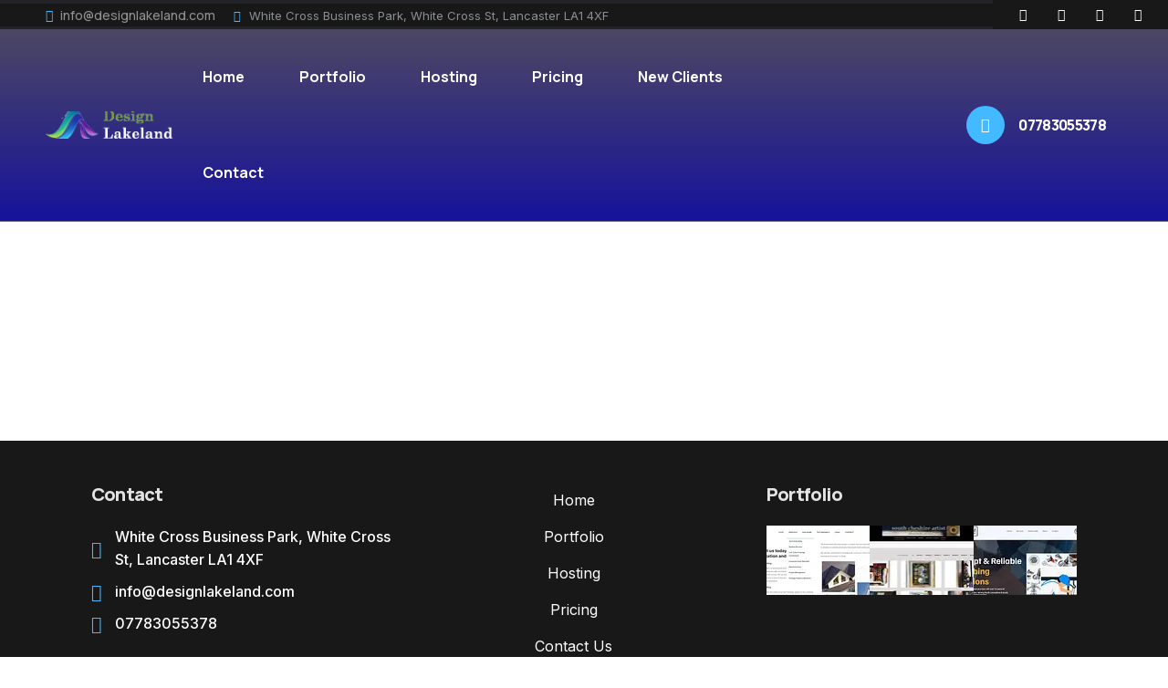

--- FILE ---
content_type: text/css
request_url: https://designlakeland.com/wp-content/plugins/mascot-core/assets/css/shortcodes/header-top-info.css?ver=6.4.7
body_size: -83
content:
.tm-header-top-info ul {
  list-style: none;
}
.tm-header-top-info ul li {
  display: inline-block;
  margin-right: 20px;
}
.tm-header-top-info ul li > *, .tm-header-top-info ul li a {
  display: inline-block;
  color: #fff;
  font-weight: var(--body-font-weight);
}
.tm-header-top-info ul li i {
  margin-right: 5px;
}
.tm-header-top-info ul li:last-child {
  margin-right: 0;
}
.tm-header-top-info ul li .prefix {
  margin-right: 5px;
}
.tm-header-top-info.border-style ul {
  list-style: none;
}
.tm-header-top-info.border-style ul li {
  display: inline-block;
  padding-right: 20px;
  border-right: 1px solid rgba(200, 200, 200, 0.7);
}
@media (max-width: 767.98px) {
  .tm-header-top-info.border-style ul li {
    padding-left: 0;
    padding-right: 0;
    border: none;
  }
}
.tm-header-top-info.border-style ul li > *, .tm-header-top-info.border-style ul li a {
  display: inline-block;
  color: #fff;
}
.tm-header-top-info.border-style ul li:last-child {
  margin-right: 0;
  padding-right: 0;
  border-right: none;
}
.tm-header-top-info.align-center {
  text-align: center;
}
.tm-header-top-info.align-right {
  text-align: right;
}
.tm-header-top-info.align-right ul li {
  margin-right: 0;
  margin-left: 20px;
}
.tm-header-top-info.align-right.border-style ul li {
  margin-left: 0;
  padding-left: 0;
  border-left: none;
  margin-right: 20px;
  padding-right: 20px;
  border-right: 1px solid rgba(200, 200, 200, 0.7);
}
@media (max-width: 767.98px) {
  .tm-header-top-info.align-right.border-style ul li {
    padding-left: 0;
    padding-right: 0;
    border: none;
  }
}
.tm-header-top-info.align-right.border-style ul li:last-child {
  margin-right: 0;
  padding-right: 0;
  border-right: none;
}

--- FILE ---
content_type: text/css
request_url: https://designlakeland.com/wp-content/themes/amiso/assets/css/colors/theme-skin-color-set6.css?ver=6.4.7
body_size: 5320
content:
/* --------------------------------------
$Author: ThemeMascot
$URL: https://themeforest.net/user/ThemeMascot

----------------------------------------- */
:root {
  --theme-color1: #43BAFF;
  --theme-color1-rgb: 67, 186, 255;
  --theme-color1-lighter: #7bcfff;
  --theme-color1-darker: #0ba5ff;
  --theme-color2: #141D38;
  --theme-color2-rgb: 20, 29, 56;
  --theme-color2-lighter: #233261;
  --theme-color2-darker: #05080f;
  --theme-color3: #7141B1;
  --theme-color3-rgb: 113, 65, 177;
  --theme-color3-lighter: #8e64c6;
  --theme-color3-darker: #573288;
  --theme-color4: #6d7382;
  --theme-color4-rgb: 109, 115, 130;
  --theme-color4-lighter: #8a909d;
  --theme-color4-darker: #535863;
  --text-color-bg-theme-color1: #fff;
  --text-color-bg-theme-color2: #fff;
  --text-color-bg-theme-color3: #fff;
  --text-color-bg-theme-color4: #fff;
  --hover-theme-color: #43BAFF;
  --sidebar-default-theme-color: var(--theme-color1);
  --footer-default-theme-color: var(--theme-color3);
  --footer-default-hover-theme-color: var(--theme-color3);
  --footer-default-text-color-on-bg-theme-color: var(--text-color-bg-theme-color3);
}

/*
 * background: theme-color
 * -----------------------------------------------
*/
.tab-slider .nav.nav-pills a:hover,
.tab-slider .nav.nav-pills a.active,
.custom-nav-tabs > li > a:hover,
.widget .tags a:hover,
.blog-posts .post.style1 .entry-header .entry-date.entry-date-absolute,
.title-dots span,
.title-line-top:before,
.become-a-volunteer-form-title {
  background: var(--theme-color1);
}

/*
 * text: theme-color
 * -----------------------------------------------
*/
.drop-caps.text-colored p:first-child:first-letter,
.pager.theme-colored a {
  color: var(----hover-theme-color);
}

/*
 * border: theme-color
 * -----------------------------------------------
*/
.widget .line-bottom:after,
.widget .line-bottom:after,
.pager.theme-colored a {
  border: 1px solid var(--theme-color1);
}

.hr-divider {
  border-top-color: rgba(67, 186, 255, 0.2) !important;
}

/* -------- Text Theme Color ---------- */
.text-theme-colored1 {
  color: var(--theme-color1) !important;
}

.text-hover-theme-colored1:hover {
  color: var(--theme-color1) !important;
}

/* -------- border-theme-color ---------- */
.border-theme-colored1 {
  border-color: var(--theme-color1) !important;
}

.border-1px-theme-colored1 {
  border: 1px solid var(--theme-color1);
}

/* -------- bg-theme-color ---------- */
.bg-theme-colored1 {
  background-color: var(--theme-color1) !important;
}

.bg-hover-theme-colored1:hover {
  background: var(--theme-color1) !important;
  border-color: var(--theme-color1) !important;
  color: #fff !important;
}
.bg-hover-theme-colored1:hover h1, .bg-hover-theme-colored1:hover h2, .bg-hover-theme-colored1:hover h3, .bg-hover-theme-colored1:hover h4, .bg-hover-theme-colored1:hover h5, .bg-hover-theme-colored1:hover h6, .bg-hover-theme-colored1:hover p, .bg-hover-theme-colored1:hover a, .bg-hover-theme-colored1:hover i {
  color: #fff !important;
}

.list-icon.theme-colored1.square li i,
.list-icon.theme-colored1.rounded li i {
  background: var(--theme-color1);
}

/* -------- lighter/darker bg Color ---------- */
.bg-theme-colored1-lighter2 {
  background-color: #4dbeff !important;
}

.bg-theme-colored1-lighter3 {
  background-color: #52c0ff !important;
}

.bg-theme-colored1-darker2 {
  background-color: #39b6ff !important;
}

.bg-theme-colored1-darker3 {
  background-color: #34b4ff !important;
}

/* -------- Transparent bg Color ---------- */
.bg-theme-colored1-transparent-9 {
  background-color: rgba(67, 186, 255, 0.9) !important;
}

.bg-theme-colored1-transparent-8 {
  background-color: rgba(67, 186, 255, 0.8) !important;
}

.bg-theme-colored1-transparent-7 {
  background-color: rgba(67, 186, 255, 0.7) !important;
}

/* -------- btn-themr-color ---------- */
.text-theme-colored1 .btn-plain-text,
.text-theme-colored1 .btn-plain-text-with-arrow {
  color: var(--theme-color1) !important;
}

/* -------- layer overlay Color ---------- */
.layer-overlay {
  /* .overlay-theme-colored1 */
}
.layer-overlay.overlay-theme-colored1::before {
  background-color: rgba(67, 186, 255, 0.8) !important;
}
.layer-overlay.overlay-theme-colored1-1::before {
  background-color: rgba(67, 186, 255, 0.1);
}
.layer-overlay.overlay-theme-colored1-2::before {
  background-color: rgba(67, 186, 255, 0.2);
}
.layer-overlay.overlay-theme-colored1-3::before {
  background-color: rgba(67, 186, 255, 0.3);
}
.layer-overlay.overlay-theme-colored1-4::before {
  background-color: rgba(67, 186, 255, 0.4);
}
.layer-overlay.overlay-theme-colored1-5::before {
  background-color: rgba(67, 186, 255, 0.5);
}
.layer-overlay.overlay-theme-colored1-6::before {
  background-color: rgba(67, 186, 255, 0.6);
}
.layer-overlay.overlay-theme-colored1-7::before {
  background-color: rgba(67, 186, 255, 0.7);
}
.layer-overlay.overlay-theme-colored1-8::before {
  background-color: rgba(67, 186, 255, 0.8);
}
.layer-overlay.overlay-theme-colored1-9::before {
  background-color: rgba(67, 186, 255, 0.9);
}

/*
 * Shortcode: styled-icons Theme Colored
 * -----------------------------------------------
*/
.icon-theme-colored1 a {
  color: var(--theme-color1);
}
.icon-theme-colored1.icon-bordered a {
  border-color: var(--theme-color1);
}
.icon-theme-colored1.icon-bordered a:hover {
  background-color: var(--theme-color1);
  color: #fff;
}
.icon-theme-colored1.icon-dark a {
  background-color: var(--theme-color1);
  color: #fff;
}
.icon-theme-colored1.icon-dark a:hover {
  background-color: #10a7ff;
}
.icon-theme-colored1.icon-dark.icon-bordered a {
  border-color: var(--theme-color1);
  color: var(--theme-color1);
}
.icon-theme-colored1.icon-dark.icon-bordered a:hover {
  background-color: var(--theme-color1);
  border-color: var(--theme-color1);
  color: #fff;
}
.icon-theme-colored1.icon-gray a {
  color: var(--theme-color1);
}
.icon-theme-colored1.icon-gray a:hover {
  color: #10a7ff;
}
.icon-theme-colored1.icon-gray.icon-bordered a {
  color: var(--theme-color1);
}
.icon-theme-colored1.icon-gray.icon-bordered a:hover {
  background-color: #eee;
  border-color: #eee;
  color: var(--theme-color1);
}

.icon-hover-theme-colored1 a:hover {
  background-color: var(--theme-color1);
  border-color: var(--theme-color1);
  color: #fff;
}

/*
 * Shortcode: Icon Boxes Theme Colored
 * -----------------------------------------------
*/
.icon-box.iconbox-theme-colored1 .icon {
  color: var(--theme-color1);
}
.icon-box.iconbox-theme-colored1 .icon.icon-border-effect::after {
  box-shadow: 0 0 0 3px var(--theme-color1);
}
.icon-box.iconbox-theme-colored1 .icon.icon-bordered {
  border-color: var(--theme-color1);
}
.icon-box.iconbox-theme-colored1:hover .icon.icon-bordered {
  background-color: var(--theme-color1);
  color: #fff;
}

.icon-box.iconbox-theme-colored1 .icon.icon-gray.icon-bordered {
  border-color: #eee;
}
.icon-box.iconbox-theme-colored1:hover .icon.icon-gray {
  background-color: var(--theme-color1);
  color: #fff;
}
.icon-box.iconbox-theme-colored1:hover .icon.icon-gray.icon-bordered {
  background-color: var(--theme-color1);
  border-color: var(--theme-color1);
  color: #fff;
}

.icon-box.iconbox-theme-colored1 .icon.icon-dark {
  background-color: var(--theme-color1);
  color: #fff;
}
.icon-box.iconbox-theme-colored1 .icon.icon-dark.icon-bordered {
  background-color: transparent;
  border-color: var(--theme-color1);
  color: var(--theme-color1);
}
.icon-box.iconbox-theme-colored1:hover .icon.icon-dark {
  color: #fff;
}
.icon-box.iconbox-theme-colored1:hover .icon.icon-dark.icon-bordered {
  background-color: var(--theme-color1);
  border-color: var(--theme-color1);
  color: #fff;
}

.icon-box.iconbox-theme-colored1 .icon.icon-white {
  background-color: #fff;
  color: var(--theme-color1);
}
.icon-box.iconbox-theme-colored1 .icon.icon-white.icon-bordered {
  background-color: transparent;
  border-color: var(--theme-color1);
  color: #fff;
}
.icon-box.iconbox-theme-colored1:hover .icon.icon-white {
  background-color: var(--theme-color1);
  color: #fff;
}
.icon-box.iconbox-theme-colored1:hover .icon.icon-white.icon-bordered {
  background-color: var(--theme-color1);
  border-color: var(--theme-color1);
  color: #fff;
}

.icon-box.iconbox-theme-colored1.iconbox-border {
  border-color: var(--theme-color1);
}

.line-bottom-theme-colored1:after, .line-bottom-theme-colored1:before {
  background: var(--theme-color1);
}

/*
 * widget
 * -----------------------------------------------
*/
.widget .widget-title.widget-title-line-bottom.line-bottom-theme-colored1:after, footer#footer .widget .widget-title.widget-title-line-bottom.line-bottom-theme-colored1:after {
  background: var(--theme-color1);
}

/* -------- Text Theme Color ---------- */
.text-theme-colored2 {
  color: var(--theme-color2) !important;
}

.text-hover-theme-colored2:hover {
  color: var(--theme-color2) !important;
}

/* -------- border-theme-color ---------- */
.border-theme-colored2 {
  border-color: var(--theme-color2) !important;
}

.border-1px-theme-colored2 {
  border: 1px solid var(--theme-color2);
}

/* -------- bg-theme-color ---------- */
.bg-theme-colored2 {
  background-color: var(--theme-color2) !important;
}

.bg-hover-theme-colored2:hover {
  background: var(--theme-color2) !important;
  border-color: var(--theme-color2) !important;
  color: #fff !important;
}
.bg-hover-theme-colored2:hover h1, .bg-hover-theme-colored2:hover h2, .bg-hover-theme-colored2:hover h3, .bg-hover-theme-colored2:hover h4, .bg-hover-theme-colored2:hover h5, .bg-hover-theme-colored2:hover h6, .bg-hover-theme-colored2:hover p, .bg-hover-theme-colored2:hover a, .bg-hover-theme-colored2:hover i {
  color: #fff !important;
}

.list-icon.theme-colored2.square li i,
.list-icon.theme-colored2.rounded li i {
  background: var(--theme-color2);
}

/* -------- lighter/darker bg Color ---------- */
.bg-theme-colored2-lighter2 {
  background-color: #172140 !important;
}

.bg-theme-colored2-lighter3 {
  background-color: #182343 !important;
}

.bg-theme-colored2-darker2 {
  background-color: #111930 !important;
}

.bg-theme-colored2-darker3 {
  background-color: #10172d !important;
}

/* -------- Transparent bg Color ---------- */
.bg-theme-colored2-transparent-9 {
  background-color: rgba(20, 29, 56, 0.9) !important;
}

.bg-theme-colored2-transparent-8 {
  background-color: rgba(20, 29, 56, 0.8) !important;
}

.bg-theme-colored2-transparent-7 {
  background-color: rgba(20, 29, 56, 0.7) !important;
}

/* -------- btn-themr-color ---------- */
.text-theme-colored2 .btn-plain-text,
.text-theme-colored2 .btn-plain-text-with-arrow {
  color: var(--theme-color2) !important;
}

/* -------- layer overlay Color ---------- */
.layer-overlay {
  /* .overlay-theme-colored2 */
}
.layer-overlay.overlay-theme-colored2::before {
  background-color: rgba(20, 29, 56, 0.8) !important;
}
.layer-overlay.overlay-theme-colored2-1::before {
  background-color: rgba(20, 29, 56, 0.1);
}
.layer-overlay.overlay-theme-colored2-2::before {
  background-color: rgba(20, 29, 56, 0.2);
}
.layer-overlay.overlay-theme-colored2-3::before {
  background-color: rgba(20, 29, 56, 0.3);
}
.layer-overlay.overlay-theme-colored2-4::before {
  background-color: rgba(20, 29, 56, 0.4);
}
.layer-overlay.overlay-theme-colored2-5::before {
  background-color: rgba(20, 29, 56, 0.5);
}
.layer-overlay.overlay-theme-colored2-6::before {
  background-color: rgba(20, 29, 56, 0.6);
}
.layer-overlay.overlay-theme-colored2-7::before {
  background-color: rgba(20, 29, 56, 0.7);
}
.layer-overlay.overlay-theme-colored2-8::before {
  background-color: rgba(20, 29, 56, 0.8);
}
.layer-overlay.overlay-theme-colored2-9::before {
  background-color: rgba(20, 29, 56, 0.9);
}

/*
 * Shortcode: styled-icons Theme Colored
 * -----------------------------------------------
*/
.icon-theme-colored2 a {
  color: var(--theme-color2);
}
.icon-theme-colored2.icon-bordered a {
  border-color: var(--theme-color2);
}
.icon-theme-colored2.icon-bordered a:hover {
  background-color: var(--theme-color2);
  color: #fff;
}
.icon-theme-colored2.icon-dark a {
  background-color: var(--theme-color2);
  color: #fff;
}
.icon-theme-colored2.icon-dark a:hover {
  background-color: #070a12;
}
.icon-theme-colored2.icon-dark.icon-bordered a {
  border-color: var(--theme-color2);
  color: var(--theme-color2);
}
.icon-theme-colored2.icon-dark.icon-bordered a:hover {
  background-color: var(--theme-color2);
  border-color: var(--theme-color2);
  color: #fff;
}
.icon-theme-colored2.icon-gray a {
  color: var(--theme-color2);
}
.icon-theme-colored2.icon-gray a:hover {
  color: #070a12;
}
.icon-theme-colored2.icon-gray.icon-bordered a {
  color: var(--theme-color2);
}
.icon-theme-colored2.icon-gray.icon-bordered a:hover {
  background-color: #eee;
  border-color: #eee;
  color: var(--theme-color2);
}

.icon-hover-theme-colored2 a:hover {
  background-color: var(--theme-color2);
  border-color: var(--theme-color2);
  color: #fff;
}

/*
 * Shortcode: Icon Boxes Theme Colored
 * -----------------------------------------------
*/
.icon-box.iconbox-theme-colored2 .icon {
  color: var(--theme-color2);
}
.icon-box.iconbox-theme-colored2 .icon.icon-border-effect::after {
  box-shadow: 0 0 0 3px var(--theme-color2);
}
.icon-box.iconbox-theme-colored2 .icon.icon-bordered {
  border-color: var(--theme-color2);
}
.icon-box.iconbox-theme-colored2:hover .icon.icon-bordered {
  background-color: var(--theme-color2);
  color: #fff;
}

.icon-box.iconbox-theme-colored2 .icon.icon-gray.icon-bordered {
  border-color: #eee;
}
.icon-box.iconbox-theme-colored2:hover .icon.icon-gray {
  background-color: var(--theme-color2);
  color: #fff;
}
.icon-box.iconbox-theme-colored2:hover .icon.icon-gray.icon-bordered {
  background-color: var(--theme-color2);
  border-color: var(--theme-color2);
  color: #fff;
}

.icon-box.iconbox-theme-colored2 .icon.icon-dark {
  background-color: var(--theme-color2);
  color: #fff;
}
.icon-box.iconbox-theme-colored2 .icon.icon-dark.icon-bordered {
  background-color: transparent;
  border-color: var(--theme-color2);
  color: var(--theme-color2);
}
.icon-box.iconbox-theme-colored2:hover .icon.icon-dark {
  color: #fff;
}
.icon-box.iconbox-theme-colored2:hover .icon.icon-dark.icon-bordered {
  background-color: var(--theme-color2);
  border-color: var(--theme-color2);
  color: #fff;
}

.icon-box.iconbox-theme-colored2 .icon.icon-white {
  background-color: #fff;
  color: var(--theme-color2);
}
.icon-box.iconbox-theme-colored2 .icon.icon-white.icon-bordered {
  background-color: transparent;
  border-color: var(--theme-color2);
  color: #fff;
}
.icon-box.iconbox-theme-colored2:hover .icon.icon-white {
  background-color: var(--theme-color2);
  color: #fff;
}
.icon-box.iconbox-theme-colored2:hover .icon.icon-white.icon-bordered {
  background-color: var(--theme-color2);
  border-color: var(--theme-color2);
  color: #fff;
}

.icon-box.iconbox-theme-colored2.iconbox-border {
  border-color: var(--theme-color2);
}

.line-bottom-theme-colored2:after {
  background: var(--theme-color2);
}

/*
 * widget
 * -----------------------------------------------
*/
.widget .widget-title.widget-title-line-bottom.line-bottom-theme-colored2:after, footer#footer .widget .widget-title.widget-title-line-bottom.line-bottom-theme-colored2:after {
  background: var(--theme-color2);
}

/* -------- Text Theme Color ---------- */
.text-theme-colored3 {
  color: var(--theme-color3) !important;
}

.text-hover-theme-colored3:hover {
  color: var(--theme-color3) !important;
}

/* -------- border-theme-color ---------- */
.border-theme-colored3 {
  border-color: var(--theme-color3) !important;
}

.border-1px-theme-colored3 {
  border: 1px solid var(--theme-color3);
}

/* -------- bg-theme-color ---------- */
.bg-theme-colored3 {
  background-color: var(--theme-color3) !important;
}

.bg-hover-theme-colored3:hover {
  background: var(--theme-color3) !important;
  border-color: var(--theme-color3) !important;
  color: #fff !important;
}
.bg-hover-theme-colored3:hover h1, .bg-hover-theme-colored3:hover h2, .bg-hover-theme-colored3:hover h3, .bg-hover-theme-colored3:hover h4, .bg-hover-theme-colored3:hover h5, .bg-hover-theme-colored3:hover h6, .bg-hover-theme-colored3:hover p, .bg-hover-theme-colored3:hover a, .bg-hover-theme-colored3:hover i {
  color: #fff !important;
}

.list-icon.theme-colored3.square li i,
.list-icon.theme-colored3.rounded li i {
  background: var(--theme-color3);
}

/* -------- lighter/darker bg Color ---------- */
.bg-theme-colored3-lighter2 {
  background-color: #7644b8 !important;
}

.bg-theme-colored3-lighter3 {
  background-color: #7846bb !important;
}

.bg-theme-colored3-darker2 {
  background-color: #6c3eaa !important;
}

.bg-theme-colored3-darker3 {
  background-color: #6a3da6 !important;
}

/* -------- Transparent bg Color ---------- */
.bg-theme-colored3-transparent-9 {
  background-color: rgba(113, 65, 177, 0.9) !important;
}

.bg-theme-colored3-transparent-8 {
  background-color: rgba(113, 65, 177, 0.8) !important;
}

.bg-theme-colored3-transparent-7 {
  background-color: rgba(113, 65, 177, 0.7) !important;
}

/* -------- btn-themr-color ---------- */
.text-theme-colored3 .btn-plain-text,
.text-theme-colored3 .btn-plain-text-with-arrow {
  color: var(--theme-color3) !important;
}

/* -------- layer overlay Color ---------- */
.layer-overlay {
  /* .overlay-theme-colored3 */
}
.layer-overlay.overlay-theme-colored3::before {
  background-color: rgba(113, 65, 177, 0.8) !important;
}
.layer-overlay.overlay-theme-colored3-1::before {
  background-color: rgba(113, 65, 177, 0.1);
}
.layer-overlay.overlay-theme-colored3-2::before {
  background-color: rgba(113, 65, 177, 0.2);
}
.layer-overlay.overlay-theme-colored3-3::before {
  background-color: rgba(113, 65, 177, 0.3);
}
.layer-overlay.overlay-theme-colored3-4::before {
  background-color: rgba(113, 65, 177, 0.4);
}
.layer-overlay.overlay-theme-colored3-5::before {
  background-color: rgba(113, 65, 177, 0.5);
}
.layer-overlay.overlay-theme-colored3-6::before {
  background-color: rgba(113, 65, 177, 0.6);
}
.layer-overlay.overlay-theme-colored3-7::before {
  background-color: rgba(113, 65, 177, 0.7);
}
.layer-overlay.overlay-theme-colored3-8::before {
  background-color: rgba(113, 65, 177, 0.8);
}
.layer-overlay.overlay-theme-colored3-9::before {
  background-color: rgba(113, 65, 177, 0.9);
}

/*
 * Shortcode: styled-icons Theme Colored
 * -----------------------------------------------
*/
.icon-theme-colored3 a {
  color: var(--theme-color3);
}
.icon-theme-colored3.icon-bordered a {
  border-color: var(--theme-color3);
}
.icon-theme-colored3.icon-bordered a:hover {
  background-color: var(--theme-color3);
  color: #fff;
}
.icon-theme-colored3.icon-dark a {
  background-color: var(--theme-color3);
  color: #fff;
}
.icon-theme-colored3.icon-dark a:hover {
  background-color: #59338c;
}
.icon-theme-colored3.icon-dark.icon-bordered a {
  border-color: var(--theme-color3);
  color: var(--theme-color3);
}
.icon-theme-colored3.icon-dark.icon-bordered a:hover {
  background-color: var(--theme-color3);
  border-color: var(--theme-color3);
  color: #fff;
}
.icon-theme-colored3.icon-gray a {
  color: var(--theme-color3);
}
.icon-theme-colored3.icon-gray a:hover {
  color: #59338c;
}
.icon-theme-colored3.icon-gray.icon-bordered a {
  color: var(--theme-color3);
}
.icon-theme-colored3.icon-gray.icon-bordered a:hover {
  background-color: #eee;
  border-color: #eee;
  color: var(--theme-color3);
}

.icon-hover-theme-colored3 a:hover {
  background-color: var(--theme-color3);
  border-color: var(--theme-color3);
  color: #fff;
}

/*
 * Shortcode: Icon Boxes Theme Colored
 * -----------------------------------------------
*/
.icon-box.iconbox-theme-colored3 .icon {
  color: var(--theme-color3);
}
.icon-box.iconbox-theme-colored3 .icon.icon-border-effect::after {
  box-shadow: 0 0 0 3px var(--theme-color3);
}
.icon-box.iconbox-theme-colored3 .icon.icon-bordered {
  border-color: var(--theme-color3);
}
.icon-box.iconbox-theme-colored3:hover .icon.icon-bordered {
  background-color: var(--theme-color3);
  color: #fff;
}

.icon-box.iconbox-theme-colored3 .icon.icon-gray.icon-bordered {
  border-color: #eee;
}
.icon-box.iconbox-theme-colored3:hover .icon.icon-gray {
  background-color: var(--theme-color3);
  color: #fff;
}
.icon-box.iconbox-theme-colored3:hover .icon.icon-gray.icon-bordered {
  background-color: var(--theme-color3);
  border-color: var(--theme-color3);
  color: #fff;
}

.icon-box.iconbox-theme-colored3 .icon.icon-dark {
  background-color: var(--theme-color3);
  color: #fff;
}
.icon-box.iconbox-theme-colored3 .icon.icon-dark.icon-bordered {
  background-color: transparent;
  border-color: var(--theme-color3);
  color: var(--theme-color3);
}
.icon-box.iconbox-theme-colored3:hover .icon.icon-dark {
  color: #fff;
}
.icon-box.iconbox-theme-colored3:hover .icon.icon-dark.icon-bordered {
  background-color: var(--theme-color3);
  border-color: var(--theme-color3);
  color: #fff;
}

.icon-box.iconbox-theme-colored3 .icon.icon-white {
  background-color: #fff;
  color: var(--theme-color3);
}
.icon-box.iconbox-theme-colored3 .icon.icon-white.icon-bordered {
  background-color: transparent;
  border-color: var(--theme-color3);
  color: #fff;
}
.icon-box.iconbox-theme-colored3:hover .icon.icon-white {
  background-color: var(--theme-color3);
  color: #fff;
}
.icon-box.iconbox-theme-colored3:hover .icon.icon-white.icon-bordered {
  background-color: var(--theme-color3);
  border-color: var(--theme-color3);
  color: #fff;
}

.icon-box.iconbox-theme-colored3.iconbox-border {
  border-color: var(--theme-color3);
}

.line-bottom-theme-colored3:after {
  background: var(--theme-color3);
}

/*
 * widget
 * -----------------------------------------------
*/
.widget .widget-title.widget-title-line-bottom.line-bottom-theme-colored3:after, footer#footer .widget .widget-title.widget-title-line-bottom.line-bottom-theme-colored3:after {
  background: var(--theme-color3);
}

/* -------- Text Theme Color ---------- */
.text-theme-colored4 {
  color: var(--theme-color4) !important;
}

.text-hover-theme-colored4:hover {
  color: var(--theme-color4) !important;
}

/* -------- border-theme-color ---------- */
.border-theme-colored4 {
  border-color: var(--theme-color4) !important;
}

.border-1px-theme-colored4 {
  border: 1px solid var(--theme-color4);
}

/* -------- bg-theme-color ---------- */
.bg-theme-colored4 {
  background-color: var(--theme-color4) !important;
}

.bg-hover-theme-colored4:hover {
  background: var(--theme-color4) !important;
  border-color: var(--theme-color4) !important;
  color: #fff !important;
}
.bg-hover-theme-colored4:hover h1, .bg-hover-theme-colored4:hover h2, .bg-hover-theme-colored4:hover h3, .bg-hover-theme-colored4:hover h4, .bg-hover-theme-colored4:hover h5, .bg-hover-theme-colored4:hover h6, .bg-hover-theme-colored4:hover p, .bg-hover-theme-colored4:hover a, .bg-hover-theme-colored4:hover i {
  color: #fff !important;
}

.list-icon.theme-colored4.square li i,
.list-icon.theme-colored4.rounded li i {
  background: var(--theme-color4);
}

/* -------- lighter/darker bg Color ---------- */
.bg-theme-colored4-lighter2 {
  background-color: #727888 !important;
}

.bg-theme-colored4-lighter3 {
  background-color: #747a8a !important;
}

.bg-theme-colored4-darker2 {
  background-color: #686e7c !important;
}

.bg-theme-colored4-darker3 {
  background-color: #666c7a !important;
}

/* -------- Transparent bg Color ---------- */
.bg-theme-colored4-transparent-9 {
  background-color: rgba(109, 115, 130, 0.9) !important;
}

.bg-theme-colored4-transparent-8 {
  background-color: rgba(109, 115, 130, 0.8) !important;
}

.bg-theme-colored4-transparent-7 {
  background-color: rgba(109, 115, 130, 0.7) !important;
}

.bg-theme-colored4-transparent {
  background-color: rgba(109, 115, 130, 0.5) !important;
}

/* -------- btn-themr-color ---------- */
.text-theme-colored4 .btn-plain-text,
.text-theme-colored4 .btn-plain-text-with-arrow {
  color: var(--theme-color4) !important;
}

/* -------- layer overlay Color ---------- */
.layer-overlay {
  /* .overlay-theme-colored4 */
}
.layer-overlay.overlay-theme-colored4::before {
  background-color: rgba(109, 115, 130, 0.8) !important;
}
.layer-overlay.overlay-theme-colored4-1::before {
  background-color: rgba(109, 115, 130, 0.1);
}
.layer-overlay.overlay-theme-colored4-2::before {
  background-color: rgba(109, 115, 130, 0.2);
}
.layer-overlay.overlay-theme-colored4-3::before {
  background-color: rgba(109, 115, 130, 0.3);
}
.layer-overlay.overlay-theme-colored4-4::before {
  background-color: rgba(109, 115, 130, 0.4);
}
.layer-overlay.overlay-theme-colored4-5::before {
  background-color: rgba(109, 115, 130, 0.5);
}
.layer-overlay.overlay-theme-colored4-6::before {
  background-color: rgba(109, 115, 130, 0.6);
}
.layer-overlay.overlay-theme-colored4-7::before {
  background-color: rgba(109, 115, 130, 0.7);
}
.layer-overlay.overlay-theme-colored4-8::before {
  background-color: rgba(109, 115, 130, 0.8);
}
.layer-overlay.overlay-theme-colored4-9::before {
  background-color: rgba(109, 115, 130, 0.9);
}

/*
 * Shortcode: styled-icons Theme Colored
 * -----------------------------------------------
*/
.icon-theme-colored4 a {
  color: var(--theme-color4);
}
.icon-theme-colored4.icon-bordered a {
  border-color: var(--theme-color4);
}
.icon-theme-colored4.icon-bordered a:hover {
  background-color: var(--theme-color4);
  color: #fff;
}
.icon-theme-colored4.icon-dark a {
  background-color: var(--theme-color4);
  color: #fff;
}
.icon-theme-colored4.icon-dark a:hover {
  background-color: #565a66;
}
.icon-theme-colored4.icon-dark.icon-bordered a {
  border-color: var(--theme-color4);
  color: var(--theme-color4);
}
.icon-theme-colored4.icon-dark.icon-bordered a:hover {
  background-color: var(--theme-color4);
  border-color: var(--theme-color4);
  color: #fff;
}
.icon-theme-colored4.icon-gray a {
  color: var(--theme-color4);
}
.icon-theme-colored4.icon-gray a:hover {
  color: #565a66;
}
.icon-theme-colored4.icon-gray.icon-bordered a {
  color: var(--theme-color4);
}
.icon-theme-colored4.icon-gray.icon-bordered a:hover {
  background-color: #eee;
  border-color: #eee;
  color: var(--theme-color4);
}

.icon-hover-theme-colored4 a:hover {
  background-color: var(--theme-color4);
  border-color: var(--theme-color4);
  color: #fff;
}

/*
 * Shortcode: Icon Boxes Theme Colored
 * -----------------------------------------------
*/
.icon-box.iconbox-theme-colored4 .icon {
  color: var(--theme-color4);
}
.icon-box.iconbox-theme-colored4 .icon.icon-border-effect::after {
  box-shadow: 0 0 0 3px var(--theme-color4);
}
.icon-box.iconbox-theme-colored4 .icon.icon-bordered {
  border-color: var(--theme-color4);
}
.icon-box.iconbox-theme-colored4:hover .icon.icon-bordered {
  background-color: var(--theme-color4);
  color: #fff;
}

.icon-box.iconbox-theme-colored4 .icon.icon-gray.icon-bordered {
  border-color: #eee;
}
.icon-box.iconbox-theme-colored4:hover .icon.icon-gray {
  background-color: var(--theme-color4);
  color: #fff;
}
.icon-box.iconbox-theme-colored4:hover .icon.icon-gray.icon-bordered {
  background-color: var(--theme-color4);
  border-color: var(--theme-color4);
  color: #fff;
}

.icon-box.iconbox-theme-colored4 .icon.icon-dark {
  background-color: var(--theme-color4);
  color: #fff;
}
.icon-box.iconbox-theme-colored4 .icon.icon-dark.icon-bordered {
  background-color: transparent;
  border-color: var(--theme-color4);
  color: var(--theme-color4);
}
.icon-box.iconbox-theme-colored4:hover .icon.icon-dark {
  color: #fff;
}
.icon-box.iconbox-theme-colored4:hover .icon.icon-dark.icon-bordered {
  background-color: var(--theme-color4);
  border-color: var(--theme-color4);
  color: #fff;
}

.icon-box.iconbox-theme-colored4 .icon.icon-white {
  background-color: #fff;
  color: var(--theme-color4);
}
.icon-box.iconbox-theme-colored4 .icon.icon-white.icon-bordered {
  background-color: transparent;
  border-color: var(--theme-color4);
  color: #fff;
}
.icon-box.iconbox-theme-colored4:hover .icon.icon-white {
  background-color: var(--theme-color4);
  color: #fff;
}
.icon-box.iconbox-theme-colored4:hover .icon.icon-white.icon-bordered {
  background-color: var(--theme-color4);
  border-color: var(--theme-color4);
  color: #fff;
}

.icon-box.iconbox-theme-colored4.iconbox-border {
  border-color: var(--theme-color4);
}

.line-bottom-theme-colored4:after {
  background: var(--theme-color4);
}

/*
 * widget
 * -----------------------------------------------
*/
.widget .widget-title.widget-title-line-bottom.line-bottom-theme-colored4:after, footer#footer .widget .widget-title.widget-title-line-bottom.line-bottom-theme-colored4:after {
  background: var(--theme-color4);
}

/*
 * menuzord.scss
 * -----------------------------------------------
*/
.menuzord.menuzord-color-default.menuzord-rounded-boxed .menuzord-menu > li.active > a,
.menuzord.menuzord-color-default.menuzord-rounded-boxed .menuzord-menu > li:hover > a {
  color: #fff;
}
@media (min-width: 1025px) {
  .menuzord.menuzord-color-default.menuzord-rounded-boxed .menuzord-menu > li.active > a,
.menuzord.menuzord-color-default.menuzord-rounded-boxed .menuzord-menu > li:hover > a {
    color: var(--text-color-bg-theme-color1);
    background: var(--theme-color1);
  }
}
.menuzord.menuzord-color-default.menuzord-boxed .menuzord-menu > li.active > a,
.menuzord.menuzord-color-default.menuzord-boxed .menuzord-menu > li:hover > a,
.menuzord.menuzord-color-default.menuzord-boxed .menuzord-menu ul.dropdown li:hover > a {
  background: var(--theme-color1);
  color: #fff;
}
.menuzord.menuzord-color-default.menuzord-border-boxed .menuzord-menu > li.active > a,
.menuzord.menuzord-color-default.menuzord-border-boxed .menuzord-menu > li:hover > a,
.menuzord.menuzord-color-default.menuzord-border-boxed .menuzord-menu ul.dropdown li:hover > a {
  border-color: var(--theme-color1) !important;
}
.menuzord.menuzord-color-default.menuzord-top-bottom-boxed-border .menuzord-menu > li.active > a,
.menuzord.menuzord-color-default.menuzord-top-bottom-boxed-border .menuzord-menu > li:hover > a,
.menuzord.menuzord-color-default.menuzord-top-bottom-boxed-border .menuzord-menu ul.dropdown li:hover > a {
  border-color: var(--theme-color1);
}
.menuzord.menuzord-color-default.menuzord-border-left .menuzord-menu > li.active > a,
.menuzord.menuzord-color-default.menuzord-border-left .menuzord-menu > li:hover > a,
.menuzord.menuzord-color-default.menuzord-border-left .menuzord-menu ul.dropdown li:hover > a {
  border-color: var(--theme-color1);
  color: var(--theme-color1);
}
.menuzord.menuzord-color-default.menuzord-border-top .menuzord-menu > li.active > a,
.menuzord.menuzord-color-default.menuzord-border-top .menuzord-menu > li:hover > a,
.menuzord.menuzord-color-default.menuzord-border-top .menuzord-menu ul.dropdown li:hover > a {
  color: var(--theme-color1);
}
.menuzord.menuzord-color-default.menuzord-border-top .menuzord-menu > li.active,
.menuzord.menuzord-color-default.menuzord-border-top .menuzord-menu > li:hover,
.menuzord.menuzord-color-default.menuzord-border-top .menuzord-menu ul.dropdown li:hover {
  border-top-color: var(--theme-color1);
}
.menuzord.menuzord-color-default.menuzord-border-bottom .menuzord-menu > li.active > a,
.menuzord.menuzord-color-default.menuzord-border-bottom .menuzord-menu > li:hover > a,
.menuzord.menuzord-color-default.menuzord-border-bottom .menuzord-menu ul.dropdown li:hover > a {
  color: var(--theme-color2);
}
@media (max-width: 1024px) {
  .menuzord.menuzord-color-default.menuzord-border-bottom .menuzord-menu > li.active > a,
.menuzord.menuzord-color-default.menuzord-border-bottom .menuzord-menu > li:hover > a,
.menuzord.menuzord-color-default.menuzord-border-bottom .menuzord-menu ul.dropdown li:hover > a {
    color: #fff;
  }
}
.menuzord.menuzord-color-default.menuzord-border-bottom .menuzord-menu > li.active,
.menuzord.menuzord-color-default.menuzord-border-bottom .menuzord-menu > li:hover,
.menuzord.menuzord-color-default.menuzord-border-bottom .menuzord-menu ul.dropdown li:hover {
  border-bottom-color: var(--theme-color1);
}
.menuzord.menuzord-color-default.menuzord-border-top-bottom .menuzord-menu > li.active > a,
.menuzord.menuzord-color-default.menuzord-border-top-bottom .menuzord-menu > li:hover > a,
.menuzord.menuzord-color-default.menuzord-border-top-bottom .menuzord-menu ul.dropdown li:hover > a {
  color: var(--theme-color1);
}
.menuzord.menuzord-color-default.menuzord-border-top-bottom .menuzord-menu > li.active,
.menuzord.menuzord-color-default.menuzord-border-top-bottom .menuzord-menu > li:hover,
.menuzord.menuzord-color-default.menuzord-border-top-bottom .menuzord-menu ul.dropdown li:hover {
  border-color: var(--theme-color1);
}
.menuzord.menuzord-color-default.menuzord-bottom-trace .menuzord-menu > li.active > a,
.menuzord.menuzord-color-default.menuzord-bottom-trace .menuzord-menu > li:hover > a,
.menuzord.menuzord-color-default.menuzord-bottom-trace .menuzord-menu ul.dropdown li:hover > a {
  color: var(--theme-color1);
}
.menuzord.menuzord-color-default.menuzord-bottom-trace .menuzord-menu > li.active > a:before,
.menuzord.menuzord-color-default.menuzord-bottom-trace .menuzord-menu > li:hover > a:before {
  background: var(--theme-color1);
}
.menuzord.menuzord-color-default.menuzord-default .menuzord-menu > li.active > a,
.menuzord.menuzord-color-default.menuzord-default .menuzord-menu > li:hover > a,
.menuzord.menuzord-color-default.menuzord-default .menuzord-menu ul.dropdown li:hover > a {
  color: var(--theme-color2);
}
@media (max-width: 1024px) {
  .menuzord.menuzord-color-default.menuzord-default .menuzord-menu > li.active > a,
.menuzord.menuzord-color-default.menuzord-default .menuzord-menu > li:hover > a,
.menuzord.menuzord-color-default.menuzord-default .menuzord-menu ul.dropdown li:hover > a {
    color: var(--mobile-menu-item-link-text-color-hover);
  }
}
.menuzord.menuzord-color-default.menuzord-strip .menuzord-menu > li.active > a,
.menuzord.menuzord-color-default.menuzord-strip .menuzord-menu > li:hover > a,
.menuzord.menuzord-color-default.menuzord-strip .menuzord-menu ul.dropdown li:hover > a {
  color: #fff;
}
.menuzord.menuzord-color-default.menuzord-strip .menuzord-menu > li.active,
.menuzord.menuzord-color-default.menuzord-strip .menuzord-menu > li:hover,
.menuzord.menuzord-color-default.menuzord-strip .menuzord-menu ul.dropdown li:hover {
  background: var(--theme-color1);
}

/*
 * blog-single.scss
 * -----------------------------------------------
*/
.tm-accordion.accordion-gradient.accordion-theme-colored1 .card .card-header .title:not(.collapsed) {
  background: var(--theme-color1);
  background: linear-gradient(0deg, #43baff 0%, #90d6ff 45%, #c3e9ff 100%);
  color: var(--text-color-bg-theme-color1);
}
.tm-accordion.accordion-gradient.accordion-theme-colored2 .card .card-header .title:not(.collapsed) {
  background: var(--theme-color2);
  background: linear-gradient(0deg, #141d38 0%, #283a70 45%, #364e96 100%);
  color: var(--text-color-bg-theme-color2);
}
.tm-accordion.accordion-gradient.accordion-theme-colored3 .card .card-header .title:not(.collapsed) {
  background: var(--theme-color3);
  background: linear-gradient(0deg, #7141b1 0%, #9973cc 45%, #b498d9 100%);
  color: var(--text-color-bg-theme-color3);
}
.tm-accordion.accordion-gradient.accordion-theme-colored4 .card .card-header .title:not(.collapsed) {
  background: var(--theme-color4);
  background: linear-gradient(0deg, #6d7382 0%, #959aa6 45%, #b1b5be 100%);
  color: var(--text-color-bg-theme-color4);
}

/*
 * Shortcode: blog.scss
 * -----------------------------------------------
*/
.tm-sc-blog.blog-classic article .entry-header .post-single-meta {
  background: var(--theme-color1);
}
.tm-sc-blog.blog-modern article .entry-header .post-single-meta {
  background: var(--theme-color1);
}
.tm-sc-blog.blog-modern article .entry-content .post-btn-readmore {
  border-color: var(--theme-color1);
  background-color: #fff;
}
.tm-sc-blog.blog-modern article:hover .entry-content .post-btn-readmore {
  background-color: var(--theme-color1);
}
.tm-sc-blog.blog-modern article:hover .entry-content .post-btn-readmore .btn-plain-text-with-arrow:after {
  color: #fff;
}
.tm-sc-blog.blog-alternative-design .isotope-layout-inner .isotope-item:not(.isotope-item-sizer):nth-child(8n+1) article .post-thumb .post-thumb-inner .thumb:after, .tm-sc-blog.blog-alternative-design .isotope-layout-inner .isotope-item:not(.isotope-item-sizer):nth-child(8n+3) article .post-thumb .post-thumb-inner .thumb:after, .tm-sc-blog.blog-alternative-design .isotope-layout-inner .isotope-item:not(.isotope-item-sizer):nth-child(8n+6) article .post-thumb .post-thumb-inner .thumb:after, .tm-sc-blog.blog-alternative-design .isotope-layout-inner .isotope-item:not(.isotope-item-sizer):nth-child(8n+8) article .post-thumb .post-thumb-inner .thumb:after {
  background-color: rgba(67, 186, 255, 0.94);
}

/*
 * Shortcode: buttons.scss
 * -----------------------------------------------
*/
.btn-theme-colored1 {
  color: #000;
  background-color: #43BAFF;
  border-color: #43BAFF;
}
.btn-theme-colored1:hover {
  color: #000;
  background-color: #5fc4ff;
  border-color: #56c1ff;
}
.btn-check:focus + .btn-theme-colored1, .btn-theme-colored1:focus {
  color: #000;
  background-color: #5fc4ff;
  border-color: #56c1ff;
  box-shadow: 0 0 0 0.25rem rgba(57, 158, 217, 0.5);
}
.btn-check:checked + .btn-theme-colored1, .btn-check:active + .btn-theme-colored1, .btn-theme-colored1:active, .btn-theme-colored1.active, .show > .btn-theme-colored1.dropdown-toggle {
  color: #000;
  background-color: #69c8ff;
  border-color: #56c1ff;
}
.btn-check:checked + .btn-theme-colored1:focus, .btn-check:active + .btn-theme-colored1:focus, .btn-theme-colored1:active:focus, .btn-theme-colored1.active:focus, .show > .btn-theme-colored1.dropdown-toggle:focus {
  box-shadow: 0 0 0 0.25rem rgba(57, 158, 217, 0.5);
}
.btn-theme-colored1:disabled, .btn-theme-colored1.disabled {
  color: #000;
  background-color: #43BAFF;
  border-color: #43BAFF;
}

.btn-theme-colored2 {
  color: #fff;
  background-color: #141D38;
  border-color: #141D38;
}
.btn-theme-colored2:hover {
  color: #fff;
  background-color: #111930;
  border-color: #10172d;
}
.btn-check:focus + .btn-theme-colored2, .btn-theme-colored2:focus {
  color: #fff;
  background-color: #111930;
  border-color: #10172d;
  box-shadow: 0 0 0 0.25rem rgba(55, 63, 86, 0.5);
}
.btn-check:checked + .btn-theme-colored2, .btn-check:active + .btn-theme-colored2, .btn-theme-colored2:active, .btn-theme-colored2.active, .show > .btn-theme-colored2.dropdown-toggle {
  color: #fff;
  background-color: #10172d;
  border-color: #0f162a;
}
.btn-check:checked + .btn-theme-colored2:focus, .btn-check:active + .btn-theme-colored2:focus, .btn-theme-colored2:active:focus, .btn-theme-colored2.active:focus, .show > .btn-theme-colored2.dropdown-toggle:focus {
  box-shadow: 0 0 0 0.25rem rgba(55, 63, 86, 0.5);
}
.btn-theme-colored2:disabled, .btn-theme-colored2.disabled {
  color: #fff;
  background-color: #141D38;
  border-color: #141D38;
}

.btn-theme-colored3 {
  color: #fff;
  background-color: #7141B1;
  border-color: #7141B1;
}
.btn-theme-colored3:hover {
  color: #fff;
  background-color: #603796;
  border-color: #5a348e;
}
.btn-check:focus + .btn-theme-colored3, .btn-theme-colored3:focus {
  color: #fff;
  background-color: #603796;
  border-color: #5a348e;
  box-shadow: 0 0 0 0.25rem rgba(134, 94, 189, 0.5);
}
.btn-check:checked + .btn-theme-colored3, .btn-check:active + .btn-theme-colored3, .btn-theme-colored3:active, .btn-theme-colored3.active, .show > .btn-theme-colored3.dropdown-toggle {
  color: #fff;
  background-color: #5a348e;
  border-color: #553185;
}
.btn-check:checked + .btn-theme-colored3:focus, .btn-check:active + .btn-theme-colored3:focus, .btn-theme-colored3:active:focus, .btn-theme-colored3.active:focus, .show > .btn-theme-colored3.dropdown-toggle:focus {
  box-shadow: 0 0 0 0.25rem rgba(134, 94, 189, 0.5);
}
.btn-theme-colored3:disabled, .btn-theme-colored3.disabled {
  color: #fff;
  background-color: #7141B1;
  border-color: #7141B1;
}

.btn-theme-colored4 {
  color: #fff;
  background-color: #6d7382;
  border-color: #6d7382;
}
.btn-theme-colored4:hover {
  color: #fff;
  background-color: #5d626f;
  border-color: #575c68;
}
.btn-check:focus + .btn-theme-colored4, .btn-theme-colored4:focus {
  color: #fff;
  background-color: #5d626f;
  border-color: #575c68;
  box-shadow: 0 0 0 0.25rem rgba(131, 136, 149, 0.5);
}
.btn-check:checked + .btn-theme-colored4, .btn-check:active + .btn-theme-colored4, .btn-theme-colored4:active, .btn-theme-colored4.active, .show > .btn-theme-colored4.dropdown-toggle {
  color: #fff;
  background-color: #575c68;
  border-color: #525662;
}
.btn-check:checked + .btn-theme-colored4:focus, .btn-check:active + .btn-theme-colored4:focus, .btn-theme-colored4:active:focus, .btn-theme-colored4.active:focus, .show > .btn-theme-colored4.dropdown-toggle:focus {
  box-shadow: 0 0 0 0.25rem rgba(131, 136, 149, 0.5);
}
.btn-theme-colored4:disabled, .btn-theme-colored4.disabled {
  color: #fff;
  background-color: #6d7382;
  border-color: #6d7382;
}

.btn-outline-theme-colored1 {
  color: #43BAFF;
  border-color: #43BAFF;
}
.btn-outline-theme-colored1:hover {
  color: #000;
  background-color: #43BAFF;
  border-color: #43BAFF;
}
.btn-check:focus + .btn-outline-theme-colored1, .btn-outline-theme-colored1:focus {
  box-shadow: 0 0 0 0.25rem rgba(67, 186, 255, 0.5);
}
.btn-check:checked + .btn-outline-theme-colored1, .btn-check:active + .btn-outline-theme-colored1, .btn-outline-theme-colored1:active, .btn-outline-theme-colored1.active, .btn-outline-theme-colored1.dropdown-toggle.show {
  color: #000;
  background-color: #43BAFF;
  border-color: #43BAFF;
}
.btn-check:checked + .btn-outline-theme-colored1:focus, .btn-check:active + .btn-outline-theme-colored1:focus, .btn-outline-theme-colored1:active:focus, .btn-outline-theme-colored1.active:focus, .btn-outline-theme-colored1.dropdown-toggle.show:focus {
  box-shadow: 0 0 0 0.25rem rgba(67, 186, 255, 0.5);
}
.btn-outline-theme-colored1:disabled, .btn-outline-theme-colored1.disabled {
  color: #43BAFF;
  background-color: transparent;
}

.btn-outline-theme-colored2 {
  color: #141D38;
  border-color: #141D38;
}
.btn-outline-theme-colored2:hover {
  color: #fff;
  background-color: #141D38;
  border-color: #141D38;
}
.btn-check:focus + .btn-outline-theme-colored2, .btn-outline-theme-colored2:focus {
  box-shadow: 0 0 0 0.25rem rgba(20, 29, 56, 0.5);
}
.btn-check:checked + .btn-outline-theme-colored2, .btn-check:active + .btn-outline-theme-colored2, .btn-outline-theme-colored2:active, .btn-outline-theme-colored2.active, .btn-outline-theme-colored2.dropdown-toggle.show {
  color: #fff;
  background-color: #141D38;
  border-color: #141D38;
}
.btn-check:checked + .btn-outline-theme-colored2:focus, .btn-check:active + .btn-outline-theme-colored2:focus, .btn-outline-theme-colored2:active:focus, .btn-outline-theme-colored2.active:focus, .btn-outline-theme-colored2.dropdown-toggle.show:focus {
  box-shadow: 0 0 0 0.25rem rgba(20, 29, 56, 0.5);
}
.btn-outline-theme-colored2:disabled, .btn-outline-theme-colored2.disabled {
  color: #141D38;
  background-color: transparent;
}

.btn-outline-theme-colored3 {
  color: #7141B1;
  border-color: #7141B1;
}
.btn-outline-theme-colored3:hover {
  color: #fff;
  background-color: #7141B1;
  border-color: #7141B1;
}
.btn-check:focus + .btn-outline-theme-colored3, .btn-outline-theme-colored3:focus {
  box-shadow: 0 0 0 0.25rem rgba(113, 65, 177, 0.5);
}
.btn-check:checked + .btn-outline-theme-colored3, .btn-check:active + .btn-outline-theme-colored3, .btn-outline-theme-colored3:active, .btn-outline-theme-colored3.active, .btn-outline-theme-colored3.dropdown-toggle.show {
  color: #fff;
  background-color: #7141B1;
  border-color: #7141B1;
}
.btn-check:checked + .btn-outline-theme-colored3:focus, .btn-check:active + .btn-outline-theme-colored3:focus, .btn-outline-theme-colored3:active:focus, .btn-outline-theme-colored3.active:focus, .btn-outline-theme-colored3.dropdown-toggle.show:focus {
  box-shadow: 0 0 0 0.25rem rgba(113, 65, 177, 0.5);
}
.btn-outline-theme-colored3:disabled, .btn-outline-theme-colored3.disabled {
  color: #7141B1;
  background-color: transparent;
}

.btn-outline-theme-colored4 {
  color: #6d7382;
  border-color: #6d7382;
}
.btn-outline-theme-colored4:hover {
  color: #fff;
  background-color: #6d7382;
  border-color: #6d7382;
}
.btn-check:focus + .btn-outline-theme-colored4, .btn-outline-theme-colored4:focus {
  box-shadow: 0 0 0 0.25rem rgba(109, 115, 130, 0.5);
}
.btn-check:checked + .btn-outline-theme-colored4, .btn-check:active + .btn-outline-theme-colored4, .btn-outline-theme-colored4:active, .btn-outline-theme-colored4.active, .btn-outline-theme-colored4.dropdown-toggle.show {
  color: #fff;
  background-color: #6d7382;
  border-color: #6d7382;
}
.btn-check:checked + .btn-outline-theme-colored4:focus, .btn-check:active + .btn-outline-theme-colored4:focus, .btn-outline-theme-colored4:active:focus, .btn-outline-theme-colored4.active:focus, .btn-outline-theme-colored4.dropdown-toggle.show:focus {
  box-shadow: 0 0 0 0.25rem rgba(109, 115, 130, 0.5);
}
.btn-outline-theme-colored4:disabled, .btn-outline-theme-colored4.disabled {
  color: #6d7382;
  background-color: transparent;
}

.btn-gradient-theme-colored1 {
  color: #000;
  background-color: #43BAFF;
  border-color: #43BAFF;
  background-size: 200% auto;
  text-shadow: 0px 0px 10px rgba(0, 0, 0, 0.2);
  background-image: linear-gradient(to right, #43BAFF 0%, #83d1ff 30%, #43BAFF 100%);
}
.btn-gradient-theme-colored1:hover {
  color: #000;
  background-color: #5fc4ff;
  border-color: #56c1ff;
  background-color: transparent;
  background-position: right center;
}
.btn-check:focus + .btn-gradient-theme-colored1, .btn-gradient-theme-colored1:focus {
  color: #000;
  background-color: #5fc4ff;
  border-color: #56c1ff;
  box-shadow: 0 0 0 0.25rem rgba(57, 158, 217, 0.5);
}
.btn-check:checked + .btn-gradient-theme-colored1, .btn-check:active + .btn-gradient-theme-colored1, .btn-gradient-theme-colored1:active, .btn-gradient-theme-colored1.active, .show > .btn-gradient-theme-colored1.dropdown-toggle {
  color: #000;
  background-color: #69c8ff;
  border-color: #56c1ff;
}
.btn-check:checked + .btn-gradient-theme-colored1:focus, .btn-check:active + .btn-gradient-theme-colored1:focus, .btn-gradient-theme-colored1:active:focus, .btn-gradient-theme-colored1.active:focus, .show > .btn-gradient-theme-colored1.dropdown-toggle:focus {
  box-shadow: 0 0 0 0.25rem rgba(57, 158, 217, 0.5);
}
.btn-gradient-theme-colored1:disabled, .btn-gradient-theme-colored1.disabled {
  color: #000;
  background-color: #43BAFF;
  border-color: #43BAFF;
}

.btn-gradient-theme-colored2 {
  color: #fff;
  background-color: #141D38;
  border-color: #141D38;
  background-size: 200% auto;
  text-shadow: 0px 0px 10px rgba(0, 0, 0, 0.2);
  background-image: linear-gradient(to right, #141D38 0%, #253567 30%, #141D38 100%);
}
.btn-gradient-theme-colored2:hover {
  color: #fff;
  background-color: #111930;
  border-color: #10172d;
  background-color: transparent;
  background-position: right center;
}
.btn-check:focus + .btn-gradient-theme-colored2, .btn-gradient-theme-colored2:focus {
  color: #fff;
  background-color: #111930;
  border-color: #10172d;
  box-shadow: 0 0 0 0.25rem rgba(55, 63, 86, 0.5);
}
.btn-check:checked + .btn-gradient-theme-colored2, .btn-check:active + .btn-gradient-theme-colored2, .btn-gradient-theme-colored2:active, .btn-gradient-theme-colored2.active, .show > .btn-gradient-theme-colored2.dropdown-toggle {
  color: #fff;
  background-color: #10172d;
  border-color: #0f162a;
}
.btn-check:checked + .btn-gradient-theme-colored2:focus, .btn-check:active + .btn-gradient-theme-colored2:focus, .btn-gradient-theme-colored2:active:focus, .btn-gradient-theme-colored2.active:focus, .show > .btn-gradient-theme-colored2.dropdown-toggle:focus {
  box-shadow: 0 0 0 0.25rem rgba(55, 63, 86, 0.5);
}
.btn-gradient-theme-colored2:disabled, .btn-gradient-theme-colored2.disabled {
  color: #fff;
  background-color: #141D38;
  border-color: #141D38;
}

.btn-gradient-theme-colored3 {
  color: #fff;
  background-color: #7141B1;
  border-color: #7141B1;
  background-size: 200% auto;
  text-shadow: 0px 0px 10px rgba(0, 0, 0, 0.2);
  background-image: linear-gradient(to right, #7141B1 0%, #926ac8 30%, #7141B1 100%);
}
.btn-gradient-theme-colored3:hover {
  color: #fff;
  background-color: #603796;
  border-color: #5a348e;
  background-color: transparent;
  background-position: right center;
}
.btn-check:focus + .btn-gradient-theme-colored3, .btn-gradient-theme-colored3:focus {
  color: #fff;
  background-color: #603796;
  border-color: #5a348e;
  box-shadow: 0 0 0 0.25rem rgba(134, 94, 189, 0.5);
}
.btn-check:checked + .btn-gradient-theme-colored3, .btn-check:active + .btn-gradient-theme-colored3, .btn-gradient-theme-colored3:active, .btn-gradient-theme-colored3.active, .show > .btn-gradient-theme-colored3.dropdown-toggle {
  color: #fff;
  background-color: #5a348e;
  border-color: #553185;
}
.btn-check:checked + .btn-gradient-theme-colored3:focus, .btn-check:active + .btn-gradient-theme-colored3:focus, .btn-gradient-theme-colored3:active:focus, .btn-gradient-theme-colored3.active:focus, .show > .btn-gradient-theme-colored3.dropdown-toggle:focus {
  box-shadow: 0 0 0 0.25rem rgba(134, 94, 189, 0.5);
}
.btn-gradient-theme-colored3:disabled, .btn-gradient-theme-colored3.disabled {
  color: #fff;
  background-color: #7141B1;
  border-color: #7141B1;
}

.btn-gradient-theme-colored4 {
  color: #fff;
  background-color: #6d7382;
  border-color: #6d7382;
  background-size: 200% auto;
  text-shadow: 0px 0px 10px rgba(0, 0, 0, 0.2);
  background-image: linear-gradient(to right, #6d7382 0%, #8e93a0 30%, #6d7382 100%);
}
.btn-gradient-theme-colored4:hover {
  color: #fff;
  background-color: #5d626f;
  border-color: #575c68;
  background-color: transparent;
  background-position: right center;
}
.btn-check:focus + .btn-gradient-theme-colored4, .btn-gradient-theme-colored4:focus {
  color: #fff;
  background-color: #5d626f;
  border-color: #575c68;
  box-shadow: 0 0 0 0.25rem rgba(131, 136, 149, 0.5);
}
.btn-check:checked + .btn-gradient-theme-colored4, .btn-check:active + .btn-gradient-theme-colored4, .btn-gradient-theme-colored4:active, .btn-gradient-theme-colored4.active, .show > .btn-gradient-theme-colored4.dropdown-toggle {
  color: #fff;
  background-color: #575c68;
  border-color: #525662;
}
.btn-check:checked + .btn-gradient-theme-colored4:focus, .btn-check:active + .btn-gradient-theme-colored4:focus, .btn-gradient-theme-colored4:active:focus, .btn-gradient-theme-colored4.active:focus, .show > .btn-gradient-theme-colored4.dropdown-toggle:focus {
  box-shadow: 0 0 0 0.25rem rgba(131, 136, 149, 0.5);
}
.btn-gradient-theme-colored4:disabled, .btn-gradient-theme-colored4.disabled {
  color: #fff;
  background-color: #6d7382;
  border-color: #6d7382;
}

.btn-light-gray:hover {
  color: #fff;
  border-color: var(--theme-color1);
  background-color: var(--theme-color1);
}

.btn-modern-white:after {
  background-color: var(--theme-color1);
}
.btn-modern-white:hover {
  border-color: var(--theme-color1);
}

.btn-modern-theme-colored {
  border-color: var(--theme-color1);
  background-color: var(--theme-color1);
}

.hvr-sweep-to-right[class^=btn-outline-]:hover, .hvr-sweep-to-right[class^=btn-outline-]:focus, .hvr-sweep-to-right[class^=btn-outline-]:active, .hvr-sweep-to-right[class*=" btn-outline-"]:hover, .hvr-sweep-to-right[class*=" btn-outline-"]:focus, .hvr-sweep-to-right[class*=" btn-outline-"]:active,
.hvr-bounce-to-right[class^=btn-outline-]:hover,
.hvr-bounce-to-right[class^=btn-outline-]:focus,
.hvr-bounce-to-right[class^=btn-outline-]:active,
.hvr-bounce-to-right[class*=" btn-outline-"]:hover,
.hvr-bounce-to-right[class*=" btn-outline-"]:focus,
.hvr-bounce-to-right[class*=" btn-outline-"]:active,
.hvr-shutter-out-horizontal[class^=btn-outline-]:hover,
.hvr-shutter-out-horizontal[class^=btn-outline-]:focus,
.hvr-shutter-out-horizontal[class^=btn-outline-]:active,
.hvr-shutter-out-horizontal[class*=" btn-outline-"]:hover,
.hvr-shutter-out-horizontal[class*=" btn-outline-"]:focus,
.hvr-shutter-out-horizontal[class*=" btn-outline-"]:active {
  background-color: transparent;
}
.hvr-sweep-to-right[class^=btn-outline-].btn-outline-theme-colored1:before, .hvr-sweep-to-right[class*=" btn-outline-"].btn-outline-theme-colored1:before,
.hvr-bounce-to-right[class^=btn-outline-].btn-outline-theme-colored1:before,
.hvr-bounce-to-right[class*=" btn-outline-"].btn-outline-theme-colored1:before,
.hvr-shutter-out-horizontal[class^=btn-outline-].btn-outline-theme-colored1:before,
.hvr-shutter-out-horizontal[class*=" btn-outline-"].btn-outline-theme-colored1:before {
  background: #43BAFF;
}
.hvr-sweep-to-right[class^=btn-outline-].btn-outline-theme-colored2:before, .hvr-sweep-to-right[class*=" btn-outline-"].btn-outline-theme-colored2:before,
.hvr-bounce-to-right[class^=btn-outline-].btn-outline-theme-colored2:before,
.hvr-bounce-to-right[class*=" btn-outline-"].btn-outline-theme-colored2:before,
.hvr-shutter-out-horizontal[class^=btn-outline-].btn-outline-theme-colored2:before,
.hvr-shutter-out-horizontal[class*=" btn-outline-"].btn-outline-theme-colored2:before {
  background: #141D38;
}
.hvr-sweep-to-right[class^=btn-outline-].btn-outline-theme-colored3:before, .hvr-sweep-to-right[class*=" btn-outline-"].btn-outline-theme-colored3:before,
.hvr-bounce-to-right[class^=btn-outline-].btn-outline-theme-colored3:before,
.hvr-bounce-to-right[class*=" btn-outline-"].btn-outline-theme-colored3:before,
.hvr-shutter-out-horizontal[class^=btn-outline-].btn-outline-theme-colored3:before,
.hvr-shutter-out-horizontal[class*=" btn-outline-"].btn-outline-theme-colored3:before {
  background: #7141B1;
}
.hvr-sweep-to-right[class^=btn-outline-].btn-outline-theme-colored4:before, .hvr-sweep-to-right[class*=" btn-outline-"].btn-outline-theme-colored4:before,
.hvr-bounce-to-right[class^=btn-outline-].btn-outline-theme-colored4:before,
.hvr-bounce-to-right[class*=" btn-outline-"].btn-outline-theme-colored4:before,
.hvr-shutter-out-horizontal[class^=btn-outline-].btn-outline-theme-colored4:before,
.hvr-shutter-out-horizontal[class*=" btn-outline-"].btn-outline-theme-colored4:before {
  background: #6d7382;
}

.btn-theme-colored1 {
  color: var(--text-color-bg-theme-color1);
  background-color: var(--theme-color1);
  border-color: var(--theme-color1);
}
.btn-theme-colored1:hover, .btn-theme-colored1:focus {
  color: var(--text-color-bg-theme-color3);
  background-color: var(--theme-color1);
  border-color: var(--theme-color1);
}

.btn-theme-colored2 {
  color: var(--text-color-bg-theme-color2);
  background-color: var(--theme-color2);
  border-color: var(--theme-color2);
}
.btn-theme-colored2:hover, .btn-theme-colored2:focus {
  color: var(--text-color-bg-theme-color3);
  background-color: var(--theme-color2);
  border-color: var(--theme-color2);
}

.btn-theme-colored3 {
  color: var(--text-color-bg-theme-color3);
  background-color: var(--theme-color3);
  border-color: var(--theme-color3);
}
.btn-theme-colored3:hover, .btn-theme-colored3:focus {
  color: var(--text-color-bg-theme-color1);
  background-color: var(--theme-color3);
  border-color: var(--theme-color3);
}

.btn-theme-colored4 {
  color: var(--text-color-bg-theme-color4);
  background-color: var(--theme-color4);
  border-color: var(--theme-color4);
}
.btn-theme-colored4:hover, .btn-theme-colored4:focus {
  color: var(--text-color-bg-theme-color1);
  background-color: var(--theme-color4);
  border-color: var(--theme-color4);
}

.btn-outline-theme-colored1:hover,
.btn-outline-theme-colored2:hover {
  border-color: var(--theme-color3) !important;
  color: #fff !important;
}

/*
 * Shortcode: icon-box.scss
 * -----------------------------------------------
*/
.icon-box.iconbox-style3-moving-border-bottom:after {
  background-image: -moz-linear-gradient(0deg, #43BAFF 0%, #a9dfff 100%);
  background-image: -webkit-linear-gradient(0deg, #43BAFF 0%, #a9dfff 100%);
  background-image: -ms-linear-gradient(0deg, #43BAFF 0%, #a9dfff 100%);
  background-image: gradient(0deg, #43BAFF 0%, #a9dfff 100%);
}
.icon-box.iconbox-style4-bgcolor:before {
  background-color: var(--theme-color2);
}
.icon-box.iconbox-style5-moving-bgcolor:before {
  background-color: var(--theme-color2);
}
.icon-box.iconbox-style6-moving-double-bgcolor:before, .icon-box.iconbox-style6-moving-double-bgcolor:after {
  background-color: var(--theme-color1);
}
.icon-box.iconbox-style6-moving-double-bgcolor:after {
  background-color: var(--theme-color2);
}
.icon-box.iconbox-style7-hover-moving-border:after {
  border-right-color: rgba(67, 186, 255, 0.7);
  border-left-color: rgba(67, 186, 255, 0.7);
}
.icon-box.iconbox-style7-hover-moving-border:before {
  border-top-color: rgba(67, 186, 255, 0.7);
  border-bottom-color: rgba(67, 186, 255, 0.7);
}

.tm-features-icon-box .icon-box-wrapper:after {
  color: var(--theme-color1);
}
.tm-features-icon-box:before, .tm-features-icon-box:after {
  background-color: var(--theme-color1);
}

/*
 * Shortcode: nav-tabs-pricing.scss
 * -----------------------------------------------
*/
.tm-sc-nav-tabs-pricing.nav-tab-btn-basic .nav-tabs li a:hover {
  background: var(--theme-color1);
  border-color: var(--theme-color1);
}
.tm-sc-nav-tabs-pricing.nav-tab-btn-basic .nav-tabs li a.active {
  background: var(--theme-color1);
  border-color: var(--theme-color1);
}
.tm-sc-nav-tabs-pricing.nav-tab-btn-switch .nav-tabs:before {
  background-image: -webkit-linear-gradient(0deg, #43baff 30%, rgba(67, 186, 255, 0.8) 100%);
  background-image: -ms-linear-gradient(0deg, #43baff 30%, rgba(67, 186, 255, 0.8) 100%);
}
.tm-sc-nav-tabs-pricing.nav-tab-btn-bullet .nav-tabs li:last-child:before {
  background: var(--theme-color1);
}

/*
 * Shortcode: styled-icons.scss
 * -----------------------------------------------
*/
.styled-icons.icon-theme-colored1.icon-dark a {
  background: var(--theme-color1);
}
.styled-icons.icon-theme-colored1.icon-dark a:hover {
  color: #fff;
}
.styled-icons.icon-theme-colored1.icon-dark a:hover:after {
  box-shadow: inset 0 0 0 50px #10a7ff;
}
.styled-icons.icon-theme-colored1.icon-dark.icon-bordered a {
  background: transparent;
}
.styled-icons.icon-theme-colored1.icon-dark.icon-bordered a:hover:after {
  box-shadow: inset 0 0 0 50px var(--theme-color1);
}
.styled-icons.icon-theme-colored1.icon-gray a {
  color: var(--theme-color1);
}
.styled-icons.icon-theme-colored1.icon-gray a:hover {
  color: #fff;
}
.styled-icons.icon-theme-colored1.icon-gray a:hover:after {
  box-shadow: inset 0 0 0 50px #10a7ff;
}
.styled-icons.icon-theme-colored1.icon-gray.icon-bordered a {
  color: var(--theme-color1);
  border: 1px solid var(--theme-color1);
}
.styled-icons.icon-theme-colored1.icon-gray.icon-bordered a:hover {
  color: #fff;
}
.styled-icons.icon-theme-colored1.icon-gray.icon-bordered a:hover:after {
  box-shadow: inset 0 0 0 50px var(--theme-color1);
}
.styled-icons.icon-theme-colored2.icon-dark a {
  background: var(--theme-color2);
}
.styled-icons.icon-theme-colored2.icon-dark a:hover {
  color: #fff;
}
.styled-icons.icon-theme-colored2.icon-dark a:hover:after {
  box-shadow: inset 0 0 0 50px #070a12;
}
.styled-icons.icon-theme-colored2.icon-dark.icon-bordered a {
  background: transparent;
}
.styled-icons.icon-theme-colored2.icon-dark.icon-bordered a:hover:after {
  box-shadow: inset 0 0 0 50px var(--theme-color2);
}
.styled-icons.icon-theme-colored2.icon-gray a {
  color: var(--theme-color2);
}
.styled-icons.icon-theme-colored2.icon-gray a:hover {
  color: #fff;
}
.styled-icons.icon-theme-colored2.icon-gray a:hover:after {
  box-shadow: inset 0 0 0 50px #070a12;
}
.styled-icons.icon-theme-colored2.icon-gray.icon-bordered a {
  color: var(--theme-color2);
  border: 1px solid var(--theme-color2);
}
.styled-icons.icon-theme-colored2.icon-gray.icon-bordered a:hover {
  color: #fff;
}
.styled-icons.icon-theme-colored2.icon-gray.icon-bordered a:hover:after {
  box-shadow: inset 0 0 0 50px var(--theme-color2);
}
.styled-icons.icon-theme-colored3.icon-dark a {
  background: var(--theme-color3);
}
.styled-icons.icon-theme-colored3.icon-dark a:hover {
  color: #fff;
}
.styled-icons.icon-theme-colored3.icon-dark a:hover:after {
  box-shadow: inset 0 0 0 50px #59338c;
}
.styled-icons.icon-theme-colored3.icon-dark.icon-bordered a {
  background: transparent;
}
.styled-icons.icon-theme-colored3.icon-dark.icon-bordered a:hover:after {
  box-shadow: inset 0 0 0 50px var(--theme-color3);
}
.styled-icons.icon-theme-colored3.icon-gray a {
  color: var(--theme-color3);
}
.styled-icons.icon-theme-colored3.icon-gray a:hover {
  color: #fff;
}
.styled-icons.icon-theme-colored3.icon-gray a:hover:after {
  box-shadow: inset 0 0 0 50px #59338c;
}
.styled-icons.icon-theme-colored3.icon-gray.icon-bordered a {
  color: var(--theme-color3);
  border: 1px solid var(--theme-color3);
}
.styled-icons.icon-theme-colored3.icon-gray.icon-bordered a:hover {
  color: #fff;
}
.styled-icons.icon-theme-colored3.icon-gray.icon-bordered a:hover:after {
  box-shadow: inset 0 0 0 50px var(--theme-color3);
}
.styled-icons.icon-theme-colored4.icon-dark a {
  background: var(--theme-color4);
}
.styled-icons.icon-theme-colored4.icon-dark a:hover {
  color: #fff;
}
.styled-icons.icon-theme-colored4.icon-dark a:hover:after {
  box-shadow: inset 0 0 0 50px #565a66;
}
.styled-icons.icon-theme-colored4.icon-dark.icon-bordered a {
  background: transparent;
}
.styled-icons.icon-theme-colored4.icon-dark.icon-bordered a:hover:after {
  box-shadow: inset 0 0 0 50px var(--theme-color4);
}
.styled-icons.icon-theme-colored4.icon-gray a {
  color: var(--theme-color4);
}
.styled-icons.icon-theme-colored4.icon-gray a:hover {
  color: #fff;
}
.styled-icons.icon-theme-colored4.icon-gray a:hover:after {
  box-shadow: inset 0 0 0 50px #565a66;
}
.styled-icons.icon-theme-colored4.icon-gray.icon-bordered a {
  color: var(--theme-color4);
  border: 1px solid var(--theme-color4);
}
.styled-icons.icon-theme-colored4.icon-gray.icon-bordered a:hover {
  color: #fff;
}
.styled-icons.icon-theme-colored4.icon-gray.icon-bordered a:hover:after {
  box-shadow: inset 0 0 0 50px var(--theme-color4);
}

/* Tribe Event Buttons */
/*
 * widget-brochure-box.scss
 * -----------------------------------------------
*/
.widget-brochure-box .brochure-box .brochure-icon {
  color: var(--theme-color1);
}
.widget-brochure-box .brochure-box.brochure-box-theme-colored1 {
  background: var(--theme-color1);
}
.widget-brochure-box .brochure-box.brochure-box-theme-colored1 .brochure-icon {
  border-right-color: #34b4ff;
  color: #fff;
}
.widget-brochure-box .brochure-box.brochure-box-theme-colored1 .text {
  color: #fff;
}
.widget-brochure-box .brochure-box.brochure-box-theme-colored1:hover {
  background: #24afff;
}
.widget-brochure-box .brochure-box.brochure-box-theme-colored1:hover .brochure-icon {
  border-right-color: #15a9ff;
}
.widget-brochure-box .brochure-box.brochure-box-theme-colored2 {
  background: var(--theme-color2);
}
.widget-brochure-box .brochure-box.brochure-box-theme-colored2 .brochure-icon {
  border-right-color: #10172d;
  color: #fff;
}
.widget-brochure-box .brochure-box.brochure-box-theme-colored2 .text {
  color: #fff;
}
.widget-brochure-box .brochure-box.brochure-box-theme-colored2:hover {
  background: #0c1121;
}
.widget-brochure-box .brochure-box.brochure-box-theme-colored2:hover .brochure-icon {
  border-right-color: #080b16;
}

/*
 * widget-contact-info.scss
 * -----------------------------------------------
*/
.widget-contact-info .contact-info.contact-icon-theme-colored1 li .icon i {
  color: var(--theme-color1);
}
.widget-contact-info .contact-info.contact-icon-theme-colored2 li .icon i {
  color: var(--theme-color2);
}
.widget-contact-info .contact-info.contact-icon-theme-colored3 li .icon i {
  color: var(--theme-color3);
}
.widget-contact-info .contact-info.contact-icon-theme-colored4 li .icon i {
  color: var(--theme-color4);
}

/*
 * shop.scss
 * -----------------------------------------------
*/
/*
 * shop-common
 * -----------------------------------------------
*/
.woocommerce .button:not(.compare):not(.yith-wcqv-button):not([name=apply_coupon]), .woosc_table .button, .woosc_table .added_to_cart, .woosw-item .added_to_cart {
  color: #000;
  background-color: #43BAFF;
  border-color: #43BAFF;
  color: var(--text-color-bg-theme-color1);
}
.woocommerce .button:not(.compare):not(.yith-wcqv-button):not([name=apply_coupon]):hover, .woosc_table .button:hover, .woosc_table .added_to_cart:hover, .woosw-item .added_to_cart:hover {
  color: #000;
  background-color: #5fc4ff;
  border-color: #56c1ff;
}
.btn-check:focus + .woocommerce .button:not(.compare):not(.yith-wcqv-button):not([name=apply_coupon]), .woocommerce .button:not(.compare):not(.yith-wcqv-button):not([name=apply_coupon]):focus, .btn-check:focus + .woosc_table .button, .woosc_table .button:focus, .btn-check:focus + .woosc_table .added_to_cart, .woosc_table .added_to_cart:focus, .btn-check:focus + .woosw-item .added_to_cart, .woosw-item .added_to_cart:focus {
  color: #000;
  background-color: #5fc4ff;
  border-color: #56c1ff;
  box-shadow: 0 0 0 0.25rem rgba(57, 158, 217, 0.5);
}
.btn-check:checked + .woocommerce .button:not(.compare):not(.yith-wcqv-button):not([name=apply_coupon]), .btn-check:active + .woocommerce .button:not(.compare):not(.yith-wcqv-button):not([name=apply_coupon]), .woocommerce .button:not(.compare):not(.yith-wcqv-button):not([name=apply_coupon]):active, .woocommerce .button:not(.compare):not(.yith-wcqv-button):not([name=apply_coupon]).active, .show > .woocommerce .button:not(.compare):not(.yith-wcqv-button):not([name=apply_coupon]).dropdown-toggle, .btn-check:checked + .woosc_table .button, .btn-check:active + .woosc_table .button, .woosc_table .button:active, .woosc_table .button.active, .show > .woosc_table .button.dropdown-toggle, .btn-check:checked + .woosc_table .added_to_cart, .btn-check:active + .woosc_table .added_to_cart, .woosc_table .added_to_cart:active, .woosc_table .added_to_cart.active, .show > .woosc_table .added_to_cart.dropdown-toggle, .btn-check:checked + .woosw-item .added_to_cart, .btn-check:active + .woosw-item .added_to_cart, .woosw-item .added_to_cart:active, .woosw-item .added_to_cart.active, .show > .woosw-item .added_to_cart.dropdown-toggle {
  color: #000;
  background-color: #69c8ff;
  border-color: #56c1ff;
}
.btn-check:checked + .woocommerce .button:not(.compare):not(.yith-wcqv-button):not([name=apply_coupon]):focus, .btn-check:active + .woocommerce .button:not(.compare):not(.yith-wcqv-button):not([name=apply_coupon]):focus, .woocommerce .button:not(.compare):not(.yith-wcqv-button):not([name=apply_coupon]):active:focus, .woocommerce .button:not(.compare):not(.yith-wcqv-button):not([name=apply_coupon]).active:focus, .show > .woocommerce .button:not(.compare):not(.yith-wcqv-button):not([name=apply_coupon]).dropdown-toggle:focus, .btn-check:checked + .woosc_table .button:focus, .btn-check:active + .woosc_table .button:focus, .woosc_table .button:active:focus, .woosc_table .button.active:focus, .show > .woosc_table .button.dropdown-toggle:focus, .btn-check:checked + .woosc_table .added_to_cart:focus, .btn-check:active + .woosc_table .added_to_cart:focus, .woosc_table .added_to_cart:active:focus, .woosc_table .added_to_cart.active:focus, .show > .woosc_table .added_to_cart.dropdown-toggle:focus, .btn-check:checked + .woosw-item .added_to_cart:focus, .btn-check:active + .woosw-item .added_to_cart:focus, .woosw-item .added_to_cart:active:focus, .woosw-item .added_to_cart.active:focus, .show > .woosw-item .added_to_cart.dropdown-toggle:focus {
  box-shadow: 0 0 0 0.25rem rgba(57, 158, 217, 0.5);
}
.woocommerce .button:not(.compare):not(.yith-wcqv-button):not([name=apply_coupon]):disabled, .woocommerce .button:not(.compare):not(.yith-wcqv-button):not([name=apply_coupon]).disabled, .woosc_table .button:disabled, .woosc_table .button.disabled, .woosc_table .added_to_cart:disabled, .woosc_table .added_to_cart.disabled, .woosw-item .added_to_cart:disabled, .woosw-item .added_to_cart.disabled {
  color: #000;
  background-color: #43BAFF;
  border-color: #43BAFF;
}
.woocommerce .button:not(.compare):not(.yith-wcqv-button):not([name=apply_coupon]):hover, .woosc_table .button:hover, .woosc_table .added_to_cart:hover, .woosw-item .added_to_cart:hover {
  color: var(--text-color-bg-theme-color3);
}
.woocommerce .button:not(.compare):not(.yith-wcqv-button):not([name=apply_coupon]):focus, .woosc_table .button:focus, .woosc_table .added_to_cart:focus, .woosw-item .added_to_cart:focus {
  color: var(--text-color-bg-theme-color3);
  box-shadow: none;
}
.woocommerce .button:not(.compare):not(.yith-wcqv-button):not([name=apply_coupon]):disabled, .woocommerce .button:not(.compare):not(.yith-wcqv-button):not([name=apply_coupon]).disabled, .woosc_table .button:disabled, .woosc_table .button.disabled, .woosc_table .added_to_cart:disabled, .woosc_table .added_to_cart.disabled, .woosw-item .added_to_cart:disabled, .woosw-item .added_to_cart.disabled {
  color: var(--text-color-bg-theme-color1);
  opacity: 0.5;
}
.woocommerce .button:not(.compare):not(.yith-wcqv-button):not([name=apply_coupon]):disabled:hover, .woocommerce .button:not(.compare):not(.yith-wcqv-button):not([name=apply_coupon]).disabled:hover, .woosc_table .button:disabled:hover, .woosc_table .button.disabled:hover, .woosc_table .added_to_cart:disabled:hover, .woosc_table .added_to_cart.disabled:hover, .woosw-item .added_to_cart:disabled:hover, .woosw-item .added_to_cart.disabled:hover {
  color: var(--text-color-bg-theme-color3);
}

/*
 *  common.scss
 * -----------------------------------------------
*/
.scroll-to-top {
  background-image: linear-gradient(to right, #43BAFF 0%, #88d3ff 51%, #43BAFF 100%);
}
.scroll-to-top:hover {
  box-shadow: 0 10px 20px rgba(67, 186, 255, 0.5);
  background-position: right center;
}

/*
 *  Gradients BG+BGTransparent Color
 * -----------------------------------------------
*/
/* Gradient BG Colors */
.bg-theme-colored1-gradient {
  background-color: #43BAFF;
  background: -webkit-gradient(linear, left top, left bottom, from(#43BAFF), to(#90d6ff));
  background: -webkit-linear-gradient(top, #43BAFF, #90d6ff);
  background: -moz-linear-gradient(top, #43BAFF, #90d6ff);
  background: -ms-linear-gradient(top, #43BAFF, #90d6ff);
  background: -o-linear-gradient(top, #43BAFF, #90d6ff);
}

.bg-theme-colored1-gradient-horizontal {
  background: #43BAFF;
  background: -webkit-gradient(linear, left top, right top, from(#43BAFF), to(#90d6ff));
  background: -webkit-linear-gradient(left, #43BAFF, #90d6ff);
  background: -moz-linear-gradient(left, #43BAFF, #90d6ff);
  background: -ms-linear-gradient(left, #43BAFF, #90d6ff);
  background: -o-linear-gradient(left, #43BAFF, #90d6ff);
}

.bg-theme-colored12-gradient {
  background-color: #43BAFF;
  background: -webkit-gradient(linear, left top, left bottom, from(#43BAFF), to(#141D38));
  background: -webkit-linear-gradient(top, #43BAFF, #141D38);
  background: -moz-linear-gradient(top, #43BAFF, #141D38);
  background: -ms-linear-gradient(top, #43BAFF, #141D38);
  background: -o-linear-gradient(top, #43BAFF, #141D38);
}

.bg-theme-colored12-gradient-horizontal {
  background: #43BAFF;
  background: -webkit-gradient(linear, left top, right top, from(#43BAFF), to(#141D38));
  background: -webkit-linear-gradient(left, #43BAFF, #141D38);
  background: -moz-linear-gradient(left, #43BAFF, #141D38);
  background: -ms-linear-gradient(left, #43BAFF, #141D38);
  background: -o-linear-gradient(left, #43BAFF, #141D38);
}

/* -------- layer overlay gradient Color1 ---------- */
.layer-overlay.overlay-theme-colored1-gradient::before {
  background: rgba(67, 186, 255, 0.009);
  background: -webkit-gradient(linear, left top, right top, from(rgba(67, 186, 255, 0.009)), to(#a9dfff));
  background: -webkit-linear-gradient(left, rgba(67, 186, 255, 0.009), #a9dfff);
  background: -moz-linear-gradient(left, rgba(67, 186, 255, 0.009), #a9dfff);
  background: -ms-linear-gradient(left, rgba(67, 186, 255, 0.009), #a9dfff);
  background: -o-linear-gradient(left, rgba(67, 186, 255, 0.009), #a9dfff);
}

/* -------- layer overlay gradient Color2 ---------- */
.layer-overlay.overlay-theme-colored2-gradient::before {
  background: rgba(20, 29, 56, 0.009);
  background: -webkit-gradient(linear, left top, right top, from(rgba(20, 29, 56, 0.009)), to(#2f4483));
  background: -webkit-linear-gradient(left, rgba(20, 29, 56, 0.009), #2f4483);
  background: -moz-linear-gradient(left, rgba(20, 29, 56, 0.009), #2f4483);
  background: -ms-linear-gradient(left, rgba(20, 29, 56, 0.009), #2f4483);
  background: -o-linear-gradient(left, rgba(20, 29, 56, 0.009), #2f4483);
}

/* -------- layer overlay gradient Color Combined 12 ---------- */
.layer-overlay.overlay-theme-colored12-gradient::before {
  background: rgba(67, 186, 255, 0.9);
  background: -webkit-gradient(linear, left top, right top, from(rgba(67, 186, 255, 0.9)), to(rgba(20, 29, 56, 0.9)));
  background: -webkit-linear-gradient(left, rgba(67, 186, 255, 0.9), rgba(20, 29, 56, 0.9));
  background: -moz-linear-gradient(left, rgba(67, 186, 255, 0.9), rgba(20, 29, 56, 0.9));
  background: -ms-linear-gradient(left, rgba(67, 186, 255, 0.9), rgba(20, 29, 56, 0.9));
  background: -o-linear-gradient(left, rgba(67, 186, 255, 0.9), rgba(20, 29, 56, 0.9));
}

/* -------- layer overlay gradient Color Combined 21 ---------- */
.layer-overlay.overlay-theme-colored21-gradient::before {
  background: rgba(20, 29, 56, 0.9);
  background: -webkit-gradient(linear, left top, right top, from(rgba(20, 29, 56, 0.9)), to(rgba(67, 186, 255, 0.9)));
  background: -webkit-linear-gradient(left, rgba(20, 29, 56, 0.9), rgba(67, 186, 255, 0.9));
  background: -moz-linear-gradient(left, rgba(20, 29, 56, 0.9), rgba(67, 186, 255, 0.9));
  background: -ms-linear-gradient(left, rgba(20, 29, 56, 0.9), rgba(67, 186, 255, 0.9));
  background: -o-linear-gradient(left, rgba(20, 29, 56, 0.9), rgba(67, 186, 255, 0.9));
}

--- FILE ---
content_type: text/css
request_url: https://designlakeland.com/wp-content/themes/amiso/assets/css/dynamic-style.css?ver=6.4.7
body_size: 55
content:
.isotope-layout.shop-archive .isotope-item {padding-left: 20px;padding-right: 20px;margin-bottom: 40px;}.isotope-layout.shop-archive .isotope-layout-inner {margin-left: -20px;margin-right: -20px;}header#header .menuzord-brand img {max-width: 500px;}header#header .menuzord-brand img {max-height: 201px;}header#header .header-nav-wrapper.tm-sticky-menu .menuzord-brand img {max-height: 40px;}.menuzord-menu ul.dropdown, .menuzord-menu ul.dropdown li ul.dropdown {min-width: 260px;}@media (min-width: 1650px){body.tm-vertical-nav header#header {width: 300px;}body.tm-vertical-nav .main-content, body.tm-vertical-nav footer.footer {margin-left: 300px;}body.tm-vertical-nav .elementor-top-section.elementor-section-boxed>.elementor-container {max-width: 1300px !important;width: 1300px !important;}}body.tm-vertical-nav header#header {background-repeat: no-repeat;background-size: cover;background-position: left top;background-image: url(https://kodesolution.com/2022/oitech/wp-content/themes/oitech/assets/images/vertical-nav/bg1.png);}@media (min-width: 1200px){.side-panel-container {width: 380px;}.side-panel-container {right: -380px;}}.side-panel-container {background-repeat: no-repeat;background-size: cover;background-position: left bottom;}body.tm-boxed-layout {background-color: #444;}.maintenance-mode .logo img {max-width: 200px;}.tm-page-title {background-repeat: no-repeat;background-size: cover;background-position: center center;}

--- FILE ---
content_type: text/css
request_url: https://designlakeland.com/wp-content/plugins/mascot-core-amiso/external-plugins/mouse-helper/mouse-helper.responsive.css?ver=6.4.7
body_size: -184
content:
@media (max-width: 1279px) {
  /* Mouse helper */
  .tm_cursor_mouse_helper {
    display: none;
  }

  /* Restore system cursor */
  .tm_addons_hide_cursor,
  .tm_addons_hide_cursor *,
  [data-mouse-helper-hide-cursor="1"],
  [data-mouse-helper-hide-cursor="1"] * {
    cursor: unset !important;
  }

  [data-mouse-helper="highlight"] {
    background-size: 130vw 130vh !important;
    background-position: center !important;
    -webkit-border-radius: 0;
    -ms-border-radius: 0;
    border-radius: 0;
  }
}



--- FILE ---
content_type: text/css
request_url: https://designlakeland.com/wp-content/uploads/elementor/css/post-35312.css?ver=1712250120
body_size: 932
content:
.elementor-35312 .elementor-element.elementor-element-a0cbd72 > .elementor-container > .elementor-column > .elementor-widget-wrap{align-content:center;align-items:center;}.elementor-35312 .elementor-element.elementor-element-a0cbd72:not(.elementor-motion-effects-element-type-background), .elementor-35312 .elementor-element.elementor-element-a0cbd72 > .elementor-motion-effects-container > .elementor-motion-effects-layer{background-color:#181818;}.elementor-35312 .elementor-element.elementor-element-a0cbd72{transition:background 0.3s, border 0.3s, border-radius 0.3s, box-shadow 0.3s;padding:0px 0px 0px 0px;}.elementor-35312 .elementor-element.elementor-element-a0cbd72 > .elementor-background-overlay{transition:background 0.3s, border-radius 0.3s, opacity 0.3s;}.elementor-bc-flex-widget .elementor-35312 .elementor-element.elementor-element-e227813.elementor-column .elementor-widget-wrap{align-items:center;}.elementor-35312 .elementor-element.elementor-element-e227813.elementor-column.elementor-element[data-element_type="column"] > .elementor-widget-wrap.elementor-element-populated{align-content:center;align-items:center;}.elementor-35312 .elementor-element.elementor-element-e227813:not(.elementor-motion-effects-element-type-background) > .elementor-widget-wrap, .elementor-35312 .elementor-element.elementor-element-e227813 > .elementor-widget-wrap > .elementor-motion-effects-container > .elementor-motion-effects-layer{background-color:#222429;}.elementor-35312 .elementor-element.elementor-element-e227813 > .elementor-element-populated{transition:background 0.3s, border 0.3s, border-radius 0.3s, box-shadow 0.3s;}.elementor-35312 .elementor-element.elementor-element-e227813 > .elementor-element-populated > .elementor-background-overlay{transition:background 0.3s, border-radius 0.3s, opacity 0.3s;}.elementor-35312 .elementor-element.elementor-element-722aefd > .elementor-container > .elementor-column > .elementor-widget-wrap{align-content:center;align-items:center;}.elementor-35312 .elementor-element.elementor-element-722aefd:not(.elementor-motion-effects-element-type-background), .elementor-35312 .elementor-element.elementor-element-722aefd > .elementor-motion-effects-container > .elementor-motion-effects-layer{background-color:#181818;}.elementor-35312 .elementor-element.elementor-element-722aefd{transition:background 0.3s, border 0.3s, border-radius 0.3s, box-shadow 0.3s;padding:0px 40px 0px 50px;}.elementor-35312 .elementor-element.elementor-element-722aefd > .elementor-background-overlay{transition:background 0.3s, border-radius 0.3s, opacity 0.3s;}.elementor-35312 .elementor-element.elementor-element-7d37ba7 .tm-header-top-info li i{display:inline-block;color:var(--theme-color1);}.elementor-35312 .elementor-element.elementor-element-7d37ba7 .tm-header-top-info li .prefix{display:inline-block;}.elementor-35312 .elementor-element.elementor-element-7d37ba7 .tm-header-top-info li a{font-family:"Manrope", Sans-serif;font-size:14px;font-weight:500;color:#8F8F8F;}.elementor-35312 .elementor-element.elementor-element-7d37ba7 .tm-header-top-info li a:hover{color:#FFFFFF;}.elementor-35312 .elementor-element.elementor-element-7d37ba7 .tm-header-top-info li > *{font-size:13px;font-weight:400;color:#8C8F94;}.elementor-35312 .elementor-element.elementor-element-7d37ba7{text-align:left;}.elementor-bc-flex-widget .elementor-35312 .elementor-element.elementor-element-5f5d42d.elementor-column .elementor-widget-wrap{align-items:center;}.elementor-35312 .elementor-element.elementor-element-5f5d42d.elementor-column.elementor-element[data-element_type="column"] > .elementor-widget-wrap.elementor-element-populated{align-content:center;align-items:center;}.elementor-35312 .elementor-element.elementor-element-5f5d42d:not(.elementor-motion-effects-element-type-background) > .elementor-widget-wrap, .elementor-35312 .elementor-element.elementor-element-5f5d42d > .elementor-widget-wrap > .elementor-motion-effects-container > .elementor-motion-effects-layer{background-color:#181818;}.elementor-35312 .elementor-element.elementor-element-5f5d42d > .elementor-element-populated{transition:background 0.3s, border 0.3s, border-radius 0.3s, box-shadow 0.3s;}.elementor-35312 .elementor-element.elementor-element-5f5d42d > .elementor-element-populated > .elementor-background-overlay{transition:background 0.3s, border-radius 0.3s, opacity 0.3s;}.elementor-35312 .elementor-element.elementor-element-44ca843 .tm-sc-social-links{justify-content:center;}.elementor-35312 .elementor-element.elementor-element-44ca843 .social-link{background-color:#02010100;}.elementor-35312 .elementor-element.elementor-element-44ca843 .social-link:hover{color:var(--theme-color1) !important;}.elementor-35312 .elementor-element.elementor-element-2ba04de:not(.elementor-motion-effects-element-type-background), .elementor-35312 .elementor-element.elementor-element-2ba04de > .elementor-motion-effects-container > .elementor-motion-effects-layer{background-color:transparent;background-image:linear-gradient(180deg, #140D31C2 0%, #16129B 100%);}.elementor-35312 .elementor-element.elementor-element-2ba04de{border-style:solid;border-width:0px 0px 1px 0px;border-color:#EAEAEA21;transition:background 0.3s, border 0.3s, border-radius 0.3s, box-shadow 0.3s;padding:0px 50px 0px 50px;}.elementor-35312 .elementor-element.elementor-element-2ba04de > .elementor-background-overlay{transition:background 0.3s, border-radius 0.3s, opacity 0.3s;}.elementor-bc-flex-widget .elementor-35312 .elementor-element.elementor-element-16de0be.elementor-column .elementor-widget-wrap{align-items:center;}.elementor-35312 .elementor-element.elementor-element-16de0be.elementor-column.elementor-element[data-element_type="column"] > .elementor-widget-wrap.elementor-element-populated{align-content:center;align-items:center;}.elementor-35312 .elementor-element.elementor-element-16de0be > .elementor-element-populated{transition:background 0.3s, border 0.3s, border-radius 0.3s, box-shadow 0.3s;}.elementor-35312 .elementor-element.elementor-element-16de0be > .elementor-element-populated > .elementor-background-overlay{transition:background 0.3s, border-radius 0.3s, opacity 0.3s;}.elementor-35312 .elementor-element.elementor-element-95e7b95{text-align:left;}.elementor-35312 .elementor-element.elementor-element-95e7b95 img{width:150px;}.elementor-bc-flex-widget .elementor-35312 .elementor-element.elementor-element-271b9b4.elementor-column .elementor-widget-wrap{align-items:center;}.elementor-35312 .elementor-element.elementor-element-271b9b4.elementor-column.elementor-element[data-element_type="column"] > .elementor-widget-wrap.elementor-element-populated{align-content:center;align-items:center;}.elementor-35312 .elementor-element.elementor-element-271b9b4.elementor-column > .elementor-widget-wrap{justify-content:center;}.elementor-35312 .elementor-element.elementor-element-271b9b4 > .elementor-element-populated{transition:background 0.3s, border 0.3s, border-radius 0.3s, box-shadow 0.3s;}.elementor-35312 .elementor-element.elementor-element-271b9b4 > .elementor-element-populated > .elementor-background-overlay{transition:background 0.3s, border-radius 0.3s, opacity 0.3s;}.elementor-35312 .elementor-element.elementor-element-0e42a26 .menuzord-menu > li.menu-item > a{font-family:"Manrope", Sans-serif;font-size:16px;font-weight:700;color:#FFFFFF;}.elementor-35312 .elementor-element.elementor-element-0e42a26 .menuzord-menu > li.menu-item:hover > a, .elementor-35312 .elementor-element.elementor-element-0e42a26 .menuzord-menu > li.menu-item.active  > a{color:var(--theme-color1);}@media (min-width: 1025px){ .elementor-35312 .elementor-element.elementor-element-0e42a26 .menuzord-menu > li.menu-item{padding:40px 0px 40px 0px};}@media (min-width: 1025px){ header#header .elementor-35312 .elementor-element.elementor-element-0e42a26 .menuzord-menu > li.menu-item{padding:40px 0px 40px 0px};}@media (min-width: 1025px){ .elementor-35312 .elementor-element.elementor-element-0e42a26 .menuzord-menu > li.menu-item > a{padding:0px 30px 0px 30px};}@media (min-width: 1025px){ header#header .elementor-35312 .elementor-element.elementor-element-0e42a26 .menuzord-menu > li.menu-item > a{padding:0px 30px 0px 30px};}.elementor-35312 .elementor-element.elementor-element-0e42a26{width:auto;max-width:auto;}.elementor-bc-flex-widget .elementor-35312 .elementor-element.elementor-element-e29d7b5.elementor-column .elementor-widget-wrap{align-items:center;}.elementor-35312 .elementor-element.elementor-element-e29d7b5.elementor-column.elementor-element[data-element_type="column"] > .elementor-widget-wrap.elementor-element-populated{align-content:center;align-items:center;}.elementor-35312 .elementor-element.elementor-element-e29d7b5.elementor-column > .elementor-widget-wrap{justify-content:flex-end;}.elementor-35312 .elementor-element.elementor-element-993741e .icon-wrapper{display:flex;justify-content:center;}.elementor-35312 .elementor-element.elementor-element-993741e .icon{display:flex;justify-content:center;align-items:center;margin:0px 15px 0px 0px;background-color:var(--theme-color1);width:42px;height:42px;}.elementor-35312 .elementor-element.elementor-element-993741e .icon i{line-height:1;color:#FFFFFF;}.elementor-35312 .elementor-element.elementor-element-993741e .icon svg{line-height:1;fill:#FFFFFF;}.elementor-35312 .elementor-element.elementor-element-993741e .icon i, .elementor-35312 .elementor-element.elementor-element-993741e .icon svg{font-size:1rem;}.elementor-35312 .elementor-element.elementor-element-993741e .icon-wrapper .icon-bg-img{left:0%;top:0%;}.elementor-35312 .elementor-element.elementor-element-993741e:hover .icon-wrapper .icon-bg-img{left:0%;top:0%;}.elementor-35312 .elementor-element.elementor-element-993741e .icon-box-title, .elementor-35312 .elementor-element.elementor-element-993741e .icon-box-title a{font-size:16px;}.elementor-35312 .elementor-element.elementor-element-993741e .icon-box-title{margin:0px 0px 0px 0px;color:#FFFFFF;}.elementor-35312 .elementor-element.elementor-element-993741e .icon-box-title a{color:#FFFFFF;}.elementor-35312 .elementor-element.elementor-element-993741e .content{color:#8F8F8F;}.elementor-35312 .elementor-element.elementor-element-993741e .content *{color:#8F8F8F;}.elementor-35312 .elementor-element.elementor-element-993741e .content, .elementor-35312 .elementor-element.elementor-element-993741e .content *{font-size:12px;}.elementor-35312 .elementor-element.elementor-element-993741e > .elementor-widget-container{margin:0px 10px 0px 25px;}.elementor-35312 .elementor-element.elementor-element-993741e{width:auto;max-width:auto;}@media(max-width:1024px){.elementor-35312 .elementor-element.elementor-element-7d37ba7{text-align:center;}.elementor-35312 .elementor-element.elementor-element-44ca843 .tm-sc-social-links{justify-content:center;}.elementor-35312 .elementor-element.elementor-element-993741e > .elementor-widget-container{margin:0px 0px 0px 0px;padding:0px 0px 0px 0px;}.elementor-35312 .elementor-element.elementor-element-993741e{width:var( --container-widget-width, 33% );max-width:33%;--container-widget-width:33%;--container-widget-flex-grow:0;}}@media(max-width:767px){.elementor-35312 .elementor-element.elementor-element-44ca843 .tm-sc-social-links{justify-content:center;}.elementor-35312 .elementor-element.elementor-element-993741e{width:100%;max-width:100%;}}@media(min-width:768px){.elementor-35312 .elementor-element.elementor-element-e227813{width:85%;}.elementor-35312 .elementor-element.elementor-element-5f5d42d{width:15%;}.elementor-35312 .elementor-element.elementor-element-16de0be{width:12%;}.elementor-35312 .elementor-element.elementor-element-271b9b4{width:62%;}.elementor-35312 .elementor-element.elementor-element-e29d7b5{width:25.333%;}}@media(max-width:1024px) and (min-width:768px){.elementor-35312 .elementor-element.elementor-element-e29d7b5{width:100%;}}

--- FILE ---
content_type: text/css
request_url: https://designlakeland.com/wp-content/uploads/elementor/css/post-41478.css?ver=1712250120
body_size: 91
content:
.elementor-41478 .elementor-element.elementor-element-0af1f1e:not(.elementor-motion-effects-element-type-background), .elementor-41478 .elementor-element.elementor-element-0af1f1e > .elementor-motion-effects-container > .elementor-motion-effects-layer{background-color:var( --e-global-color-02d3960 );}.elementor-41478 .elementor-element.elementor-element-0af1f1e{border-style:solid;border-width:0px 0px 1px 0px;border-color:#BCBCBC21;transition:background 0.3s, border 0.3s, border-radius 0.3s, box-shadow 0.3s;padding:0px 0px 0px 0px;}.elementor-41478 .elementor-element.elementor-element-0af1f1e > .elementor-background-overlay{transition:background 0.3s, border-radius 0.3s, opacity 0.3s;}.elementor-41478 .elementor-element.elementor-element-443bb1c{text-align:left;width:auto;max-width:auto;top:13px;}.elementor-41478 .elementor-element.elementor-element-443bb1c img{width:100px;}body:not(.rtl) .elementor-41478 .elementor-element.elementor-element-443bb1c{left:10px;}body.rtl .elementor-41478 .elementor-element.elementor-element-443bb1c{right:10px;}@media(max-width:1024px){.elementor-41478 .elementor-element.elementor-element-0af1f1e{padding:0px 0px 0px 0px;}.elementor-bc-flex-widget .elementor-41478 .elementor-element.elementor-element-ad6b4d5.elementor-column .elementor-widget-wrap{align-items:center;}.elementor-41478 .elementor-element.elementor-element-ad6b4d5.elementor-column.elementor-element[data-element_type="column"] > .elementor-widget-wrap.elementor-element-populated{align-content:center;align-items:center;}.elementor-41478 .elementor-element.elementor-element-443bb1c img{width:110px;}body:not(.rtl) .elementor-41478 .elementor-element.elementor-element-443bb1c{left:10px;}body.rtl .elementor-41478 .elementor-element.elementor-element-443bb1c{right:10px;}.elementor-41478 .elementor-element.elementor-element-443bb1c{top:20px;}@media (min-width: 1025px){ .elementor-41478 .elementor-element.elementor-element-0341f3d .menuzord-menu > li.menu-item > a{padding:0px 10px 0px 0px};}@media (min-width: 1025px){ header#header .elementor-41478 .elementor-element.elementor-element-0341f3d .menuzord-menu > li.menu-item > a{padding:0px 10px 0px 0px};}}

--- FILE ---
content_type: text/css
request_url: https://designlakeland.com/wp-content/uploads/elementor/css/post-36623.css?ver=1712250121
body_size: 657
content:
.elementor-36623 .elementor-element.elementor-element-6c30181:not(.elementor-motion-effects-element-type-background), .elementor-36623 .elementor-element.elementor-element-6c30181 > .elementor-motion-effects-container > .elementor-motion-effects-layer{background-color:#181818;}.elementor-36623 .elementor-element.elementor-element-6c30181 > .elementor-background-overlay{background-image:var(--e-bg-lazyload-loaded);--e-bg-lazyload:url("https://kodesolution.com/2023/amiso/wp-content/uploads/2022/12/icon-white.png");background-position:bottom right;background-repeat:no-repeat;background-size:32% auto;opacity:0.03;transition:background 0.3s, border-radius 0.3s, opacity 0.3s;}.elementor-36623 .elementor-element.elementor-element-6c30181{transition:background 0.3s, border 0.3s, border-radius 0.3s, box-shadow 0.3s;padding:15px 0px 0px 0px;}.elementor-36623 .elementor-element.elementor-element-e12527e{padding:0px 0px 0px 0px;}.elementor-36623 .elementor-element.elementor-element-2002baf .tm-text-editor, .elementor-36623 .elementor-element.elementor-element-2002baf .tm-text-editor *{font-size:20px;}.elementor-36623 .elementor-element.elementor-element-2002baf .tm-text-editor{margin:0px 0px 0px 0px;color:var( --e-global-color-02d3960 );}.elementor-36623 .elementor-element.elementor-element-2002baf .tm-text-editor *{margin:0px 0px 0px 0px;color:var( --e-global-color-02d3960 );}.elementor-36623 .elementor-element.elementor-element-c607110 .tm-contact-list li{display:flex;}.elementor-36623 .elementor-element.elementor-element-c607110 .tm-contact-list li > *{display:flex;color:var( --e-global-color-02d3960 );}.elementor-36623 .elementor-element.elementor-element-c607110 .tm-contact-list li .icon, .elementor-36623 .elementor-element.elementor-element-c607110 .tm-contact-list li .icon svg{font-size:1.2em;}.elementor-36623 .elementor-element.elementor-element-c607110 .tm-contact-list li .icon{color:var(--theme-color1);}.elementor-36623 .elementor-element.elementor-element-c607110 .tm-contact-list li .icon svg{fill:var(--theme-color1);}.elementor-36623 .elementor-element.elementor-element-c607110 .tm-contact-list li:hover .icon{color:#FFFFFF;}.elementor-36623 .elementor-element.elementor-element-c607110 .tm-contact-list li:hover .icon svg{fill:#FFFFFF;}.elementor-36623 .elementor-element.elementor-element-c607110 .tm-contact-list li a{font-weight:500;color:#FFFFFF;}.elementor-36623 .elementor-element.elementor-element-c607110{text-align:left;}.elementor-36623 .elementor-element.elementor-element-28d2b7f .tm-text-editor, .elementor-36623 .elementor-element.elementor-element-28d2b7f .tm-text-editor *{font-size:16px;font-weight:400;line-height:30px;}.elementor-36623 .elementor-element.elementor-element-28d2b7f .tm-text-editor{color:var( --e-global-color-02d3960 );}.elementor-36623 .elementor-element.elementor-element-28d2b7f .tm-text-editor *{color:var( --e-global-color-02d3960 );}.elementor-36623 .elementor-element.elementor-element-97cb0e7 .tm-sc-simple-nav-menu ul{text-align:center;}.elementor-36623 .elementor-element.elementor-element-97cb0e7 .tm-sc-simple-nav-menu li:first-child .tm-nav-arrow-icon{display:block;}.elementor-36623 .elementor-element.elementor-element-97cb0e7 .tm-sc-simple-nav-menu li:last-child .tm-nav-arrow-icon{display:block;}.elementor-36623 .elementor-element.elementor-element-97cb0e7 .tm-sc-simple-nav-menu li .tm-nav-arrow-icon{display:none;color:#FFFFFF;bottom:9px;left:0px;width:11px;}.elementor-36623 .elementor-element.elementor-element-97cb0e7 .tm-sc-simple-nav-menu li:hover .tm-nav-arrow-icon{color:var(--theme-color3);}.elementor-36623 .elementor-element.elementor-element-97cb0e7 .tm-sc-simple-nav-menu li{color:#FFFFFF;}.elementor-36623 .elementor-element.elementor-element-97cb0e7 .tm-sc-simple-nav-menu li a{color:#FFFFFF;padding:0px 0px 0px 0px;}.elementor-36623 .elementor-element.elementor-element-97cb0e7 .tm-sc-simple-nav-menu li a:hover{color:#EBE48F;}.elementor-36623 .elementor-element.elementor-element-97cb0e7 > .elementor-widget-container{padding:0px 22px 0px 0px;}.elementor-36623 .elementor-element.elementor-element-cc6a77b .tm-text-editor, .elementor-36623 .elementor-element.elementor-element-cc6a77b .tm-text-editor *{font-size:20px;}.elementor-36623 .elementor-element.elementor-element-cc6a77b .tm-text-editor{margin-top:0;color:var( --e-global-color-02d3960 );}.elementor-36623 .elementor-element.elementor-element-cc6a77b .tm-text-editor *{margin-top:0;color:var( --e-global-color-02d3960 );}.elementor-msie .elementor-36623 .elementor-element.elementor-element-615a359 .elementor-portfolio-item{width:calc( 100% / 3 );}.elementor-36623 .elementor-element.elementor-element-615a359 .elementor-post__thumbnail__link{padding-bottom:calc( 0.66 * 100% );}.elementor-36623 .elementor-element.elementor-element-615a359:after{content:"0.66";position:absolute;color:transparent;}.elementor-36623 .elementor-element.elementor-element-5c48fd6 > .elementor-container > .elementor-column > .elementor-widget-wrap{align-content:center;align-items:center;}.elementor-36623 .elementor-element.elementor-element-5c48fd6{border-style:solid;border-width:1px 0px 0px 0px;border-color:#FFFFFF12;transition:background 0.3s, border 0.3s, border-radius 0.3s, box-shadow 0.3s;margin-top:0px;margin-bottom:-15px;padding:25px 0px 25px 0px;}.elementor-36623 .elementor-element.elementor-element-5c48fd6 > .elementor-background-overlay{transition:background 0.3s, border-radius 0.3s, opacity 0.3s;}.elementor-36623 .elementor-element.elementor-element-4054721 .elementor-repeater-item-ad20a2e{text-align:center;color:var( --e-global-color-02d3960 );}.elementor-36623 .elementor-element.elementor-element-4054721 .elementor-repeater-item-ad20a2e, .elementor-36623 .elementor-element.elementor-element-4054721 .elementor-repeater-item-ad20a2e *{font-weight:400;}.elementor-36623 .elementor-element.elementor-element-4054721 .elementor-repeater-item-ad20a2e *{color:var( --e-global-color-02d3960 );}@media(max-width:1024px){.elementor-36623 .elementor-element.elementor-element-87e6883 > .elementor-element-populated{margin:0px 0px 10px 0px;--e-column-margin-right:0px;--e-column-margin-left:0px;}.elementor-36623 .elementor-element.elementor-element-41ccdba > .elementor-element-populated{margin:0px 0px 10px 0px;--e-column-margin-right:0px;--e-column-margin-left:0px;}.elementor-msie .elementor-36623 .elementor-element.elementor-element-615a359 .elementor-portfolio-item{width:calc( 100% / 2 );}}@media(max-width:767px){.elementor-36623 .elementor-element.elementor-element-e12527e{padding:110px 0px 80px 0px;}.elementor-36623 .elementor-element.elementor-element-87e6883 > .elementor-element-populated{margin:0px 0px 25px 0px;--e-column-margin-right:0px;--e-column-margin-left:0px;}.elementor-msie .elementor-36623 .elementor-element.elementor-element-615a359 .elementor-portfolio-item{width:calc( 100% / 1 );}}@media(max-width:1024px) and (min-width:768px){.elementor-36623 .elementor-element.elementor-element-87e6883{width:47%;}.elementor-36623 .elementor-element.elementor-element-41ccdba{width:47%;}.elementor-36623 .elementor-element.elementor-element-ccae7b6{width:47%;}}